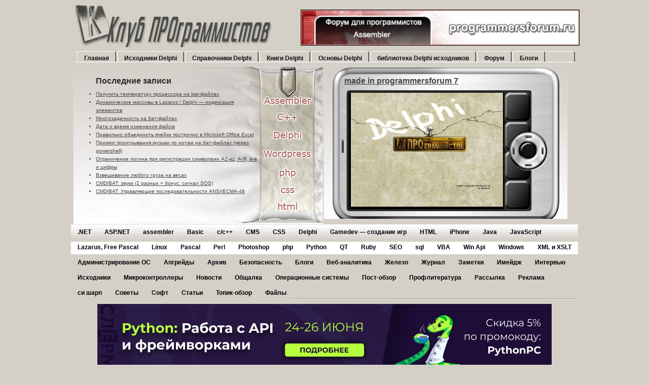

--- FILE ---
content_type: text/html; charset=UTF-8
request_url: http://www.programmersclub.ru/%D0%BE%D0%B1%D1%8F%D0%B7%D0%B0%D1%82%D0%B5%D0%BB%D1%8C%D0%BD%D0%BE%D0%B5-%D0%BF%D1%80%D0%B8%D0%BA%D1%80%D0%B5%D0%BF%D0%BB%D0%B5%D0%BD%D0%B8%D0%B5-%D0%B8%D0%B7%D0%BE%D0%B1%D1%80%D0%B0%D0%B6%D0%B5%D0%BD/
body_size: 37832
content:
<!DOCTYPE html PUBLIC "-//W3C//DTD XHTML 1.0 Transitional//EN" "http://www.w3.org/TR/xhtml1/DTD/xhtml1-transitional.dtd">
<html xmlns="http://www.w3.org/1999/xhtml" lang="ru-RU">

<head profile="http://gmpg.org/xfn/11">
 
<title> &raquo; Обязательное прикрепление изображений - HTML, php. Обзор решений форума программистов - programmersforum.ru</title>

<meta name="generator" content="WordPress 4.7.29" /> <!-- leave this for stats -->
<meta http-equiv="X-UA-Compatible" content="IE=EmulateIE7" />

<link rel="stylesheet" href="http://programmersclub.ru/wp-content/themes/xtreme/style.css" type="text/css" media="screen" />
<link rel="alternate" type="application/rss+xml" title="Подписаться° RSS Feed" href="http://programmersclub.ru/feed/" />
<link rel="pingback" href="http://programmersclub.ru/xmlrpc.php" />


<script type="text/javascript" src="http://www.programmersclub.ru/wp-content/themes/xtreme/scripts/contentslider.js"></script>
<script src="http://www.programmersclub.ru/wp-content/themes/xtreme/scripts/styleswitch.js" type="text/javascript"></script>
<link rel='dns-prefetch' href='//s.w.org' />
<link rel="alternate" type="application/rss+xml" title="&quot;Клуб программистов&quot; – материалы по Delphi и С++ &raquo; Лента комментариев к &laquo;Обязательное прикрепление изображений&raquo;" href="http://www.programmersclub.ru/%d0%be%d0%b1%d1%8f%d0%b7%d0%b0%d1%82%d0%b5%d0%bb%d1%8c%d0%bd%d0%be%d0%b5-%d0%bf%d1%80%d0%b8%d0%ba%d1%80%d0%b5%d0%bf%d0%bb%d0%b5%d0%bd%d0%b8%d0%b5-%d0%b8%d0%b7%d0%be%d0%b1%d1%80%d0%b0%d0%b6%d0%b5%d0%bd/feed/" />
		<script type="text/javascript">
			window._wpemojiSettings = {"baseUrl":"https:\/\/s.w.org\/images\/core\/emoji\/2.2.1\/72x72\/","ext":".png","svgUrl":"https:\/\/s.w.org\/images\/core\/emoji\/2.2.1\/svg\/","svgExt":".svg","source":{"concatemoji":"http:\/\/www.programmersclub.ru\/wp-includes\/js\/wp-emoji-release.min.js?ver=4.7.29"}};
			!function(t,a,e){var r,n,i,o=a.createElement("canvas"),l=o.getContext&&o.getContext("2d");function c(t){var e=a.createElement("script");e.src=t,e.defer=e.type="text/javascript",a.getElementsByTagName("head")[0].appendChild(e)}for(i=Array("flag","emoji4"),e.supports={everything:!0,everythingExceptFlag:!0},n=0;n<i.length;n++)e.supports[i[n]]=function(t){var e,a=String.fromCharCode;if(!l||!l.fillText)return!1;switch(l.clearRect(0,0,o.width,o.height),l.textBaseline="top",l.font="600 32px Arial",t){case"flag":return(l.fillText(a(55356,56826,55356,56819),0,0),o.toDataURL().length<3e3)?!1:(l.clearRect(0,0,o.width,o.height),l.fillText(a(55356,57331,65039,8205,55356,57096),0,0),e=o.toDataURL(),l.clearRect(0,0,o.width,o.height),l.fillText(a(55356,57331,55356,57096),0,0),e!==o.toDataURL());case"emoji4":return l.fillText(a(55357,56425,55356,57341,8205,55357,56507),0,0),e=o.toDataURL(),l.clearRect(0,0,o.width,o.height),l.fillText(a(55357,56425,55356,57341,55357,56507),0,0),e!==o.toDataURL()}return!1}(i[n]),e.supports.everything=e.supports.everything&&e.supports[i[n]],"flag"!==i[n]&&(e.supports.everythingExceptFlag=e.supports.everythingExceptFlag&&e.supports[i[n]]);e.supports.everythingExceptFlag=e.supports.everythingExceptFlag&&!e.supports.flag,e.DOMReady=!1,e.readyCallback=function(){e.DOMReady=!0},e.supports.everything||(r=function(){e.readyCallback()},a.addEventListener?(a.addEventListener("DOMContentLoaded",r,!1),t.addEventListener("load",r,!1)):(t.attachEvent("onload",r),a.attachEvent("onreadystatechange",function(){"complete"===a.readyState&&e.readyCallback()})),(r=e.source||{}).concatemoji?c(r.concatemoji):r.wpemoji&&r.twemoji&&(c(r.twemoji),c(r.wpemoji)))}(window,document,window._wpemojiSettings);
		</script>
		<style type="text/css">
img.wp-smiley,
img.emoji {
	display: inline !important;
	border: none !important;
	box-shadow: none !important;
	height: 1em !important;
	width: 1em !important;
	margin: 0 .07em !important;
	vertical-align: -0.1em !important;
	background: none !important;
	padding: 0 !important;
}
</style>
<link rel='https://api.w.org/' href='http://www.programmersclub.ru/wp-json/' />
<link rel="EditURI" type="application/rsd+xml" title="RSD" href="http://www.programmersclub.ru/xmlrpc.php?rsd" />
<link rel="wlwmanifest" type="application/wlwmanifest+xml" href="http://www.programmersclub.ru/wp-includes/wlwmanifest.xml" /> 
<link rel='prev' title='Игра &#171;Крестики-Нолики&#187; на чистом HTML (без скриптов)' href='http://www.programmersclub.ru/%d0%b8%d0%b3%d1%80%d0%b0-%d0%ba%d1%80%d0%b5%d1%81%d1%82%d0%b8%d0%ba%d0%b8-%d0%bd%d0%be%d0%bb%d0%b8%d0%ba%d0%b8-%d0%bd%d0%b0-%d1%87%d0%b8%d1%81%d1%82%d0%be%d0%bc-html-%d0%b1%d0%b5%d0%b7-%d1%81/' />
<link rel='next' title='PostgreSQL &#8212; чтение файла' href='http://www.programmersclub.ru/postgresql-%d1%87%d1%82%d0%b5%d0%bd%d0%b8%d0%b5-%d1%84%d0%b0%d0%b9%d0%bb%d0%b0/' />
<meta name="generator" content="WordPress 4.7.29" />
<link rel="canonical" href="http://www.programmersclub.ru/%d0%be%d0%b1%d1%8f%d0%b7%d0%b0%d1%82%d0%b5%d0%bb%d1%8c%d0%bd%d0%be%d0%b5-%d0%bf%d1%80%d0%b8%d0%ba%d1%80%d0%b5%d0%bf%d0%bb%d0%b5%d0%bd%d0%b8%d0%b5-%d0%b8%d0%b7%d0%be%d0%b1%d1%80%d0%b0%d0%b6%d0%b5%d0%bd/" />
<link rel='shortlink' href='http://www.programmersclub.ru/?p=13683' />
<link rel="alternate" type="application/json+oembed" href="http://www.programmersclub.ru/wp-json/oembed/1.0/embed?url=http%3A%2F%2Fwww.programmersclub.ru%2F%25d0%25be%25d0%25b1%25d1%258f%25d0%25b7%25d0%25b0%25d1%2582%25d0%25b5%25d0%25bb%25d1%258c%25d0%25bd%25d0%25be%25d0%25b5-%25d0%25bf%25d1%2580%25d0%25b8%25d0%25ba%25d1%2580%25d0%25b5%25d0%25bf%25d0%25bb%25d0%25b5%25d0%25bd%25d0%25b8%25d0%25b5-%25d0%25b8%25d0%25b7%25d0%25be%25d0%25b1%25d1%2580%25d0%25b0%25d0%25b6%25d0%25b5%25d0%25bd%2F" />
<link rel="alternate" type="text/xml+oembed" href="http://www.programmersclub.ru/wp-json/oembed/1.0/embed?url=http%3A%2F%2Fwww.programmersclub.ru%2F%25d0%25be%25d0%25b1%25d1%258f%25d0%25b7%25d0%25b0%25d1%2582%25d0%25b5%25d0%25bb%25d1%258c%25d0%25bd%25d0%25be%25d0%25b5-%25d0%25bf%25d1%2580%25d0%25b8%25d0%25ba%25d1%2580%25d0%25b5%25d0%25bf%25d0%25bb%25d0%25b5%25d0%25bd%25d0%25b8%25d0%25b5-%25d0%25b8%25d0%25b7%25d0%25be%25d0%25b1%25d1%2580%25d0%25b0%25d0%25b6%25d0%25b5%25d0%25bd%2F&#038;format=xml" />
<script type="text/javascript" src="http://www.programmersclub.ru/wp-content/plugins/highlight/highlight.js"></script>
<script type="text/javascript">hljs.initHighlightingOnLoad();</script>
<link rel="stylesheet" href="http://www.programmersclub.ru/wp-content/plugins/highlight/styles/default.css" />

<!-- Start Of Script Generated By WP-PageNavi 2.31 -->
<link rel="stylesheet" href="http://www.programmersclub.ru/wp-content/plugins/wp-pagenavi/pagenavi-css.css" type="text/css" media="screen" />
<!-- End Of Script Generated By WP-PageNavi 2.31 -->
</head>
<body>
	<div id="content">
<div class="spacer"></div>


		<div id="header">
	 	<a href="http://programmersclub.ru/"><img src="/logo_grey.gif" border="0" title=""></a>
	<div class="box3">
<br>

<center>
<style type="text/css">

.css-adaptive {
display: block;
max-width: 100%;
height: auto;
}

</style>

<a href="https://programmersforum.ru/"><img src="http://programmersclub.ru/forumkr959x123.gif" alt="форум программистов" class="css-adaptive"></a>
</center>

	
		</div>
					
<div id="menu">

		<ul id="button">
<li class="page_item"><a href="http://www.programmersclub.ru/" title="Home">Главная</a></li>
<li class="page_item page-item-10"><a href="http://www.programmersclub.ru/lab/" title="Исходники Delphi">Исходники Delphi</a></li>
<li class="page_item page-item-14"><a href="http://www.programmersclub.ru/help/" title="Справочники Delphi">Справочники Delphi</a></li>
<li class="page_item page-item-17"><a href="http://www.programmersclub.ru/book/" title="Книги Delphi">Книги Delphi</a></li>
<li class="page_item page-item-20"><a href="http://delphibasics.ru" title="Основы Delphi">Основы Delphi</a></li>
<li class="page_item page-item-10605"><a href="http://pblog.ru/lab/" title="Ссылки">библиотека Delphi исходников</a></li>
<li class="page_item"><a href="http://programmersforum.ru/" title="Home">Форум</a></li>
			   <li class="page_item"><a href="http://pblog.ru/" title="Home">Блоги</a></li>
		</ul>

</div>


<div class="spacer"></div>
		
<div id="top2">
<div class="postindex2">
    <h3>Последние записи</h3>
  		<div class="postindex22">
	<ul>
		<li>
	<a href="http://www.programmersclub.ru/%d0%bf%d0%be%d0%bb%d1%83%d1%87%d0%b8%d1%82%d1%8c-%d1%82%d0%b5%d0%bc%d0%bf%d0%b5%d1%80%d0%b0%d1%82%d1%83%d1%80%d1%83-%d0%bf%d1%80%d0%be%d1%86%d0%b5%d1%81%d1%81%d0%be%d1%80%d0%b0-%d0%bd%d0%b0-bat-%d1%84/" rel="bookmark" title="programmersclub.ru публикует статью -  Получить температуру процессора на bat-файлах">Получить температуру процессора на bat-файлах</a>
	</li>
		<li>
	<a href="http://www.programmersclub.ru/%d0%b4%d0%b8%d0%bd%d0%b0%d0%bc%d0%b8%d1%87%d0%b5%d1%81%d0%ba%d0%b8%d0%b5-%d0%bc%d0%b0%d1%81%d1%81%d0%b8%d0%b2%d1%8b-%d0%b2-lazarus-delphi-%d0%b8%d0%bd%d0%b4%d0%b5%d0%ba%d1%81%d0%b0%d1%86%d0%b8/" rel="bookmark" title="programmersclub.ru публикует статью -  Динамические массивы в Lazarus / Delphi &#8212; индексация элементов">Динамические массивы в Lazarus / Delphi &#8212; индексация элементов</a>
	</li>
		<li>
	<a href="http://www.programmersclub.ru/%d0%bc%d0%bd%d0%be%d0%b3%d0%be%d0%b7%d0%b0%d0%b4%d0%b0%d1%87%d0%bd%d0%be%d1%81%d1%82%d1%8c-%d0%bd%d0%b0-%d0%b1%d0%b0%d1%82-%d1%84%d0%b0%d0%b9%d0%bb%d0%b0%d1%85/" rel="bookmark" title="programmersclub.ru публикует статью -  Многозадачность на бат-файлах">Многозадачность на бат-файлах</a>
	</li>
		<li>
	<a href="http://www.programmersclub.ru/%d0%b4%d0%b0%d1%82%d0%b0-%d0%b8-%d0%b2%d1%80%d0%b5%d0%bc%d1%8f-%d0%b8%d0%b7%d0%bc%d0%b5%d0%bd%d0%b5%d0%bd%d0%b8%d1%8f-%d1%84%d0%b0%d0%b9%d0%bb%d0%b0/" rel="bookmark" title="programmersclub.ru публикует статью -  Дата и время изменения файла">Дата и время изменения файла</a>
	</li>
		<li>
	<a href="http://www.programmersclub.ru/%d0%bf%d1%80%d0%b0%d0%b2%d0%b8%d0%bb%d1%8c%d0%bd%d0%be-%d0%be%d0%b1%d1%8a%d0%b5%d0%b4%d0%b8%d0%bd%d0%b8%d1%82%d1%8c-%d1%8f%d1%87%d0%b5%d0%b9%d0%ba%d0%b8-%d0%bf%d0%be%d1%81%d1%82%d1%80%d0%be%d1%87/" rel="bookmark" title="programmersclub.ru публикует статью -  Правильно объединить ячейки построчно в Microsoft Office Excel">Правильно объединить ячейки построчно в Microsoft Office Excel</a>
	</li>
		<li>
	<a href="http://www.programmersclub.ru/%d0%bf%d1%80%d0%b8%d0%bc%d0%b5%d1%80-%d0%bf%d1%80%d0%be%d0%b8%d0%b3%d1%80%d1%8b%d0%b2%d0%b0%d0%bd%d0%b8%d1%8f-%d0%bc%d1%83%d0%b7%d1%8b%d0%ba%d0%b8-%d0%bf%d0%be-%d0%bd%d0%be%d1%82%d0%b0%d0%bc-%d0%bd/" rel="bookmark" title="programmersclub.ru публикует статью -  Пример проигрывания музыки по нотам на бат-файлах (через powershell)">Пример проигрывания музыки по нотам на бат-файлах (через powershell)</a>
	</li>
		<li>
	<a href="http://www.programmersclub.ru/%d0%be%d0%b3%d1%80%d0%b0%d0%bd%d0%b8%d1%87%d0%b5%d0%bd%d0%b8%d0%b5-%d0%bb%d0%be%d0%b3%d0%b8%d0%bd%d0%b0-%d0%bf%d1%80%d0%b8-%d1%80%d0%b5%d0%b3%d0%b8%d1%81%d1%82%d1%80%d0%b0%d1%86%d0%b8%d0%b8-%d1%81/" rel="bookmark" title="programmersclub.ru публикует статью -  Ограничение логина при регистрации символами AZ-az, А-Я, а-я и цифры">Ограничение логина при регистрации символами AZ-az, А-Я, а-я и цифры</a>
	</li>
		<li>
	<a href="http://www.programmersclub.ru/%d0%b2%d0%b7%d0%b2%d0%b5%d1%88%d0%b8%d0%b2%d0%b0%d0%bd%d0%b8%d0%b5-%d0%bb%d1%8e%d0%b1%d0%be%d0%b3%d0%be-%d0%b3%d1%80%d1%83%d0%b7%d0%b0-%d0%bd%d0%b0-%d0%b2%d0%b5%d1%81%d0%b0%d1%85/" rel="bookmark" title="programmersclub.ru публикует статью -  Взвешивание любого груза на весах">Взвешивание любого груза на весах</a>
	</li>
		<li>
	<a href="http://www.programmersclub.ru/cmdbat-%d0%b7%d0%b2%d1%83%d0%ba%d0%b8-2-%d1%80%d0%b0%d0%b7%d0%bd%d1%8b%d1%85-%d0%b1%d0%be%d0%bd%d1%83%d1%81-%d1%81%d0%b8%d0%b3%d0%bd%d0%b0%d0%bb-sos/" rel="bookmark" title="programmersclub.ru публикует статью -  CMD/BAT: звуки (2 разных + бонус: сигнал SOS)">CMD/BAT: звуки (2 разных + бонус: сигнал SOS)</a>
	</li>
		<li>
	<a href="http://www.programmersclub.ru/cmdbat-%d1%83%d0%bf%d1%80%d0%b0%d0%b2%d0%bb%d1%8f%d1%8e%d1%89%d0%b8%d0%b5-%d0%bf%d0%be%d1%81%d0%bb%d0%b5%d0%b4%d0%be%d0%b2%d0%b0%d1%82%d0%b5%d0%bb%d1%8c%d0%bd%d0%be%d1%81%d1%82%d0%b8-ansiecma-48/" rel="bookmark" title="programmersclub.ru публикует статью -  CMD/BAT: Управляющие последовательности ANSI/ECMA-48">CMD/BAT: Управляющие последовательности ANSI/ECMA-48</a>
	</li>
		</ul>
	</div>
</div>

 <div class="postindex3">
   
<div id="post-381">
<h3><a href="http://www.programmersclub.ru/made-in-programmersforum-7/" rel="bookmark" title="Permanent Link to made in programmersforum 7">made in programmersforum 7</a></h3>
<div class="entry">


<p><a href="http://programmersclub.ru/wp-content/uploads/2009/11/programmersforum7.jpg"><img src="http://programmersclub.ru/wp-content/uploads/2009/11/programmersforum7-300x225.jpg" alt="programmersforum7" title="programmersforum7" width="300" height="225" class="alignnone size-medium wp-image-391" /></a></p>
</div>
</div>
					</div>
</div>


<div class="spacer"></div>

					
	<div id="catnav">
		<ul class="nav2">

				<li class="cat-item cat-item-3638"><a href="http://www.programmersclub.ru/category/net/" >.NET</a>
</li>
	<li class="cat-item cat-item-1491"><a href="http://www.programmersclub.ru/category/asp-net/" >ASP.NET</a>
</li>
	<li class="cat-item cat-item-255"><a href="http://www.programmersclub.ru/category/assembler/" >assembler</a>
</li>
	<li class="cat-item cat-item-145"><a href="http://www.programmersclub.ru/category/basic/" >Basic</a>
</li>
	<li class="cat-item cat-item-528"><a href="http://www.programmersclub.ru/category/cc-2/" >c/c++</a>
</li>
	<li class="cat-item cat-item-805"><a href="http://www.programmersclub.ru/category/cms-2/" >CMS</a>
</li>
	<li class="cat-item cat-item-5593"><a href="http://www.programmersclub.ru/category/css/" >CSS</a>
</li>
	<li class="cat-item cat-item-3"><a href="http://www.programmersclub.ru/category/delphi/" >Delphi</a>
</li>
	<li class="cat-item cat-item-5432"><a href="http://www.programmersclub.ru/category/gamedev-c%d0%be%d0%b7%d0%b4%d0%b0%d0%bd%d0%b8%d0%b5-%d0%b8%d0%b3%d1%80/" >Gamedev &#8212; cоздание игр</a>
</li>
	<li class="cat-item cat-item-483"><a href="http://www.programmersclub.ru/category/html-2/" >HTML</a>
</li>
	<li class="cat-item cat-item-937"><a href="http://www.programmersclub.ru/category/iphone/" >iPhone</a>
</li>
	<li class="cat-item cat-item-110"><a href="http://www.programmersclub.ru/category/java/" >Java</a>
</li>
	<li class="cat-item cat-item-127"><a href="http://www.programmersclub.ru/category/javascript/" >JavaScript</a>
</li>
	<li class="cat-item cat-item-5431"><a href="http://www.programmersclub.ru/category/lazarus-free-pascal/" >Lazarus, Free Pascal</a>
</li>
	<li class="cat-item cat-item-149"><a href="http://www.programmersclub.ru/category/linux/" >Linux</a>
</li>
	<li class="cat-item cat-item-3775"><a href="http://www.programmersclub.ru/category/pascal/" >Pascal</a>
</li>
	<li class="cat-item cat-item-5295"><a href="http://www.programmersclub.ru/category/perl/" >Perl</a>
</li>
	<li class="cat-item cat-item-5282"><a href="http://www.programmersclub.ru/category/photoshop/" >Photoshop</a>
</li>
	<li class="cat-item cat-item-151"><a href="http://www.programmersclub.ru/category/php/" >php</a>
</li>
	<li class="cat-item cat-item-5309"><a href="http://www.programmersclub.ru/category/python/" >Python</a>
</li>
	<li class="cat-item cat-item-5440"><a href="http://www.programmersclub.ru/category/qt/" >QT</a>
</li>
	<li class="cat-item cat-item-1281"><a href="http://www.programmersclub.ru/category/ruby/" >Ruby</a>
</li>
	<li class="cat-item cat-item-5283"><a href="http://www.programmersclub.ru/category/seo/" >SEO</a>
</li>
	<li class="cat-item cat-item-619"><a href="http://www.programmersclub.ru/category/sql-2/" >sql</a>
</li>
	<li class="cat-item cat-item-5286"><a href="http://www.programmersclub.ru/category/vba-2/" title="Microsoft Office, Excel, Access, Word">VBA</a>
</li>
	<li class="cat-item cat-item-4"><a href="http://www.programmersclub.ru/category/win-api/" >Win Api</a>
</li>
	<li class="cat-item cat-item-536"><a href="http://www.programmersclub.ru/category/windows-2/" >Windows</a>
</li>
	<li class="cat-item cat-item-5307"><a href="http://www.programmersclub.ru/category/xml-%d0%b8-xslt/" >XML и XSLT</a>
</li>
	<li class="cat-item cat-item-2392"><a href="http://www.programmersclub.ru/category/%d0%b0%d0%b4%d0%bc%d0%b8%d0%bd%d0%b8%d1%81%d1%82%d1%80%d0%b8%d1%80%d0%be%d0%b2%d0%b0%d0%bd%d0%b8%d0%b5-%d0%be%d1%81/" >Администрирование ОС</a>
</li>
	<li class="cat-item cat-item-5"><a href="http://www.programmersclub.ru/category/%d0%90%d0%bf%d0%b3%d1%80%d0%b5%d0%b9%d0%b4%d1%8b/" >Апгрейды</a>
</li>
	<li class="cat-item cat-item-6"><a href="http://www.programmersclub.ru/category/%d0%90%d1%80%d1%85%d0%b8%d0%b2/" >Архив</a>
</li>
	<li class="cat-item cat-item-5265"><a href="http://www.programmersclub.ru/category/%d0%b1%d0%b5%d0%b7%d0%be%d0%bf%d0%b0%d1%81%d0%bd%d0%be%d1%81%d1%82%d1%8c-2/" >Безопасность</a>
</li>
	<li class="cat-item cat-item-7"><a href="http://www.programmersclub.ru/category/%d0%91%d0%bb%d0%be%d0%b3%d0%b8/" >Блоги</a>
</li>
	<li class="cat-item cat-item-8"><a href="http://www.programmersclub.ru/category/%d0%92%d0%b5%d0%b1-%d0%b0%d0%bd%d0%b0%d0%bb%d0%b8%d1%82%d0%b8%d0%ba%d0%b0/" >Веб-аналитика</a>
</li>
	<li class="cat-item cat-item-387"><a href="http://www.programmersclub.ru/category/%d0%96%d0%b5%d0%bb%d0%b5%d0%b7%d0%be/" >Железо</a>
</li>
	<li class="cat-item cat-item-9"><a href="http://www.programmersclub.ru/category/%d0%96%d1%83%d1%80%d0%bd%d0%b0%d0%bb/" >Журнал</a>
</li>
	<li class="cat-item cat-item-1"><a href="http://www.programmersclub.ru/category/%d0%b7%d0%b0%d0%bc%d0%b5%d1%82%d0%ba%d0%b8/" >Заметки</a>
</li>
	<li class="cat-item cat-item-10"><a href="http://www.programmersclub.ru/category/%d0%98%d0%bc%d0%b5%d0%b9%d0%b4%d0%b6/" >Имейдж</a>
</li>
	<li class="cat-item cat-item-11"><a href="http://www.programmersclub.ru/category/%d0%98%d0%bd%d1%82%d0%b5%d1%80%d0%b2%d1%8c%d1%8e/" >Интервью</a>
</li>
	<li class="cat-item cat-item-12"><a href="http://www.programmersclub.ru/category/%d0%98%d1%81%d1%85%d0%be%d0%b4%d0%bd%d0%b8%d0%ba%d0%b8/" >Исходники</a>
</li>
	<li class="cat-item cat-item-5470"><a href="http://www.programmersclub.ru/category/%d0%bc%d0%b8%d0%ba%d1%80%d0%be%d0%ba%d0%be%d0%bd%d1%82%d1%80%d0%be%d0%bb%d0%bb%d0%b5%d1%80%d1%8b/" >Микроконтроллеры</a>
</li>
	<li class="cat-item cat-item-13"><a href="http://www.programmersclub.ru/category/%d0%9d%d0%be%d0%b2%d0%be%d1%81%d1%82%d0%b8/" >Новости</a>
</li>
	<li class="cat-item cat-item-555"><a href="http://www.programmersclub.ru/category/%d0%9e%d0%b1%d1%89%d0%b0%d0%bb%d0%ba%d0%b0/" >Общалка</a>
</li>
	<li class="cat-item cat-item-768"><a href="http://www.programmersclub.ru/category/%d0%9e%d0%bf%d0%b5%d1%80%d0%b0%d1%86%d0%b8%d0%be%d0%bd%d0%bd%d1%8b%d0%b5-%d1%81%d0%b8%d1%81%d1%82%d0%b5%d0%bc%d1%8b/" >Операционные системы</a>
</li>
	<li class="cat-item cat-item-14"><a href="http://www.programmersclub.ru/category/%d0%9f%d0%be%d1%81%d1%82-%d0%be%d0%b1%d0%b7%d0%be%d1%80/" >Пост-обзор</a>
</li>
	<li class="cat-item cat-item-15"><a href="http://www.programmersclub.ru/category/%d0%9f%d1%80%d0%be%d1%84%d0%bb%d0%b8%d1%82%d0%b5%d1%80%d0%b0%d1%82%d1%83%d1%80%d0%b0/" >Профлитература</a>
</li>
	<li class="cat-item cat-item-16"><a href="http://www.programmersclub.ru/category/%d0%a0%d0%b0%d1%81%d1%81%d1%8b%d0%bb%d0%ba%d0%b0/" >Рассылка</a>
</li>
	<li class="cat-item cat-item-461"><a href="http://www.programmersclub.ru/category/%d0%a0%d0%b5%d0%ba%d0%bb%d0%b0%d0%bc%d0%b0/" >Реклама</a>
</li>
	<li class="cat-item cat-item-136"><a href="http://www.programmersclub.ru/category/%d1%81%d0%b8-%d1%88%d0%b0%d1%80%d0%bf/" >си шарп</a>
</li>
	<li class="cat-item cat-item-4788"><a href="http://www.programmersclub.ru/category/%d1%81%d0%be%d0%b2%d0%b5%d1%82%d1%8b-2/" >Советы</a>
</li>
	<li class="cat-item cat-item-407"><a href="http://www.programmersclub.ru/category/%d0%a1%d0%be%d1%84%d1%82/" >Софт</a>
</li>
	<li class="cat-item cat-item-17"><a href="http://www.programmersclub.ru/category/%d0%a1%d1%82%d0%b0%d1%82%d1%8c%d0%b8/" >Статьи</a>
</li>
	<li class="cat-item cat-item-18"><a href="http://www.programmersclub.ru/category/%d0%a2%d0%be%d0%bf%d0%b8%d0%ba-%d0%be%d0%b1%d0%b7%d0%be%d1%80/" >Топик-обзор</a>
</li>
	<li class="cat-item cat-item-19"><a href="http://www.programmersclub.ru/category/%d0%a4%d0%b0%d0%b9%d0%bb%d1%8b/" >Файлы</a>
</li>
		
					
		</ul>

	</div>
<br>
<br>
<br>
<br>
<br>


<style type="text/css">

.css-adaptive {
display: block;
max-width: 100%;
height: auto;
margin-left: auto;
margin-right: auto;
}

.css-adapt {
text-align: center;
}
</style>

<hr>


<a href="https://slurm.club/3MeqNEk"><img src="//programmersclub.ru/slurm3.jpg" class="css-adaptive"></a>
<p class="css-adapt">
<big><Strong>Интенсив по Python: Работа с API и фреймворками 24-26 ИЮНЯ 2022. Знаете Python, но хотите расширить свои навыки?</Strong></big><br>
 Slurm подготовили для вас особенный продукт! Оставить заявку по ссылке - https://slurm.club/3MeqNEk 
</p>
<br>
<hr>
<a href="https://kata.academy/java/postpayment?utm_source=web_banner_java&utm_medium=programmersclub_19_04_22&utm_campaign=programmersclub&utm_content=May_22"><img src="http://programmersclub.ru/katajpg.jpg" class="css-adaptive"></a>
<p class="css-adapt">
<big><Strong>Online-курс Java с оплатой после трудоустройства. Каждый выпускник получает предложение о работе</Strong></big>
<br>
И зарплату на 30% выше ожидаемой, подробнее на сайте академии, ссылка - ttps://clck.ru/fCrQw  </a>
</p>
<br>
<hr>





		<div class="left">
        			<div class="left_articles">

				<div class="calendar"><p><strong>20th<br />Май</strong></p></div>
				<h1 class="title"><img src="http://programmersclub.ru/radiogroup.gif"><a id="post-13683" href="http://www.programmersclub.ru/%d0%be%d0%b1%d1%8f%d0%b7%d0%b0%d1%82%d0%b5%d0%bb%d1%8c%d0%bd%d0%be%d0%b5-%d0%bf%d1%80%d0%b8%d0%ba%d1%80%d0%b5%d0%bf%d0%bb%d0%b5%d0%bd%d0%b8%d0%b5-%d0%b8%d0%b7%d0%be%d0%b1%d1%80%d0%b0%d0%b6%d0%b5%d0%bd/" rel="bookmark" title="Permanent Link to Обязательное прикрепление изображений"">Обязательное прикрепление изображений</a></h1>
				<p class="description">Posted by obzor under <a href="http://www.programmersclub.ru/category/html-2/" rel="category tag">HTML</a>, <a href="http://www.programmersclub.ru/category/php/" rel="category tag">php</a></p>
				<p>Как лучше сделать, чтобы при отправке формы требовалось загрузить фото?</p>
<p><span id="more-13683"></span></p>
<p><a class="bigusername" href="http://programmersforum.ru/member.php?u=19542">Arigato</a></p>
<p>Форма отправки:</p>
<div>
<div class="smallfont">Код:</div>
<pre><code class="hljs xml"><span class="hljs-meta">&lt;!DOCTYPE html&gt;</span>
<span class="hljs-tag">&lt;<span class="hljs-name">html</span>&gt;</span>
	<span class="hljs-tag">&lt;<span class="hljs-name">head</span>&gt;</span>
		<span class="hljs-tag">&lt;<span class="hljs-name">meta</span> <span class="hljs-attr">charset</span>=<span class="hljs-string">"utf-8"</span>&gt;</span>
		<span class="hljs-tag">&lt;<span class="hljs-name">title</span>&gt;</span>Отправка формы<span class="hljs-tag">&lt;/<span class="hljs-name">title</span>&gt;</span>
	<span class="hljs-tag">&lt;/<span class="hljs-name">head</span>&gt;</span>
	<span class="hljs-tag">&lt;<span class="hljs-name">body</span>&gt;</span>
		<span class="hljs-tag">&lt;<span class="hljs-name">form</span> <span class="hljs-attr">action</span>=<span class="hljs-string">"..."</span> <span class="hljs-attr">enctype</span>=<span class="hljs-string">"multipart/form-data"</span> <span class="hljs-attr">method</span>=<span class="hljs-string">"post"</span>&gt;</span>
			...
			Фото: <span class="hljs-tag">&lt;<span class="hljs-name">input</span> <span class="hljs-attr">type</span>=<span class="hljs-string">"file"</span> <span class="hljs-attr">name</span>=<span class="hljs-string">"photo"</span> <span class="hljs-attr">accept</span>=<span class="hljs-string">"image/*"</span> <span class="hljs-attr">required</span>&gt;</span>
			...
			<span class="hljs-tag">&lt;<span class="hljs-name">input</span> <span class="hljs-attr">type</span>=<span class="hljs-string">"submit"</span> <span class="hljs-attr">value</span>=<span class="hljs-string">"Отправить"</span>&gt;</span>
		<span class="hljs-tag">&lt;/<span class="hljs-name">form</span>&gt;</span>
	<span class="hljs-tag">&lt;/<span class="hljs-name">body</span>&gt;</span>
<span class="hljs-tag">&lt;/<span class="hljs-name">html</span>&gt;</span></code></pre>
</div>
<p>За обязательность заполнения поля формы отвечает атрибут required.</p>
<p>На PHP обязательно продублировать проверку:</p>
<div>
<div class="smallfont">Код:</div>
<pre><code class="hljs php"><span class="hljs-meta">&lt;?php</span>

<span class="hljs-comment">// ...</span>

<span class="hljs-keyword">if</span> ( <span class="hljs-keyword">isset</span>($_FILES[<span class="hljs-string">'photo'</span>]) &amp;&amp; $_FILES[<span class="hljs-string">'photo'</span>][<span class="hljs-string">'error'</span>] == UPLOAD_ERR_OK ){
	<span class="hljs-comment">// Обязательно проверить тип файла, что это действительно картинка!</span>
	<span class="hljs-comment">// Перемещение файла с помощью move_uploaded_file...</span>
} <span class="hljs-keyword">else</span> {
	<span class="hljs-keyword">die</span>(<span class="hljs-string">'ОШИБКА: фото не загружено!'</span>);
}</code></pre>
</div>
<p><a href="http://programmersforum.ru/showthread.php?t=345784">тема на форуме</a></p>
                        <div class="spacer"></div>
<h2  class="related_post_title">Похожие статьи</h2><ul class="related_post"><li><a href="http://www.programmersclub.ru/%d0%be%d0%b3%d1%80%d0%b0%d0%bd%d0%b8%d1%87%d0%b5%d0%bd%d0%b8%d0%b5-%d0%bb%d0%be%d0%b3%d0%b8%d0%bd%d0%b0-%d0%bf%d1%80%d0%b8-%d1%80%d0%b5%d0%b3%d0%b8%d1%81%d1%82%d1%80%d0%b0%d1%86%d0%b8%d0%b8-%d1%81/" title="Ограничение логина при регистрации символами AZ-az, А-Я, а-я и цифры">Ограничение логина при регистрации символами AZ-az, А-Я, а-я и цифры</a></li><li><a href="http://www.programmersclub.ru/%d0%ba%d0%b0%d0%ba-%d1%81%d0%b4%d0%b5%d0%bb%d0%b0%d1%82%d1%8c-%d0%bf%d1%80%d0%be%d0%b2%d0%b5%d1%80%d0%ba%d1%83-%d0%bf%d0%be%d0%bb%d0%b5%d0%b9-%d0%bd%d0%b0-js/" title="Как сделать проверку полей на js">Как сделать проверку полей на js</a></li><li><a href="http://www.programmersclub.ru/%d0%bf%d0%be%d0%b4%d1%81%d0%b2%d0%b5%d1%82%d0%ba%d0%b0-%d0%bf%d0%be%d0%bb%d1%8f-%d0%bf%d0%be-%d1%83%d1%81%d0%bb%d0%be%d0%b2%d0%b8%d1%8e/" title="Подсветка поля по условию">Подсветка поля по условию</a></li><li><a href="http://www.programmersclub.ru/%d0%9f%d1%80%d0%be%d0%b2%d0%b5%d1%80%d0%ba%d0%b0-%d0%b8%d0%b7%d0%be%d0%b1%d1%80%d0%b0%d0%b6%d0%b5%d0%bd%d0%b8%d1%8f/" title="Проверка изображения перед загрузкой">Проверка изображения перед загрузкой</a></li></ul>			<div class="tags">Теги: <a href="http://www.programmersclub.ru/tag/move_uploaded_file/" rel="tag">move_uploaded_file</a> | <a href="http://www.programmersclub.ru/tag/required/" rel="tag">required</a></div>
			</div>
		<br>
<center>
<iframe width="444" height="333" src="https://www.youtube.com/embed/7DkD82Y5YMU" title="YouTube video player" frameborder="0" allow="accelerometer; autoplay; clipboard-write; encrypted-media; gyroscope; picture-in-picture" allowfullscreen></iframe>
<br><br>
<iframe width="444" height="333" src="https://www.youtube.com/embed/SMHfD6EcBqc" title="YouTube video player" frameborder="0" allow="accelerometer; autoplay; clipboard-write; encrypted-media; gyroscope; picture-in-picture" allowfullscreen></iframe>
</center>
<br>
		
		
				</div>	
		

<div id="right">
<br><br>
<strong><h3>Купить рекламу на сайте за 1000 руб</h3><h4>пишите сюда - alarforum@yandex.ru</h4></strong>
<br>
Да и по любым другим вопросам пишите на почту
<center>
<br><br>
<a href="http://respective.ru/"><img src="http://programmersclub.ru/respective.jpg" alt="пеллетные котлы"></a><br><a href="http://respective.ru/"><strong>пеллетные котлы</strong></a>
<br><br>
<a href="http://emtas.net/"><img src="http://programmersclub.ru/emtas.jpg" alt="пеллетный котел"></a><br><a href="http://emtas.net/"><strong>Пеллетный котел Emtas</strong></a>
</center>
<br><br>
<a href="http://programmersforum.ru">
<img src="http://programmersclub.ru/banf336х280.gif" alt="форум программистов"></a>
<br><br>
Наши <a href="https://programmersforum.ru">форумы по программированию</a>:



<ul>
<li><a href="https://programmersforum.ru/forumdisplay.php?f=110">Форум Web программирование (веб)</a></li>
<li><ul>
<li><a href="https://programmersforum.ru/forumdisplay.php?f=110">Форум Python (питон)</a></li>
<li><a href="https://programmersforum.ru/forumdisplay.php?f=17">Форум PHP (пхп)</a></li>
<li><a href="https://programmersforum.ru/forumdisplay.php?f=112">Форум Perl (перл)</a></li>
<li><a href="https://programmersforum.ru/forumdisplay.php?f=111">Форум Ruby (руби)</a></li>
<li><a href="https://programmersforum.ru/forumdisplay.php?f=12">Форум JavaScript (яваскрипт)</a></li>
<li><a href="https://programmersforum.ru/forumdisplay.php?f=12">Форум Ajax (аякс)</a></li>
<li><a href="https://programmersforum.ru/forumdisplay.php?f=44">Форум SQL (эскюэл)</a></li>
<li><a href="https://programmersforum.ru/forumdisplay.php?f=16">Форум HTML (хтмл)</a></li>
<li><a href="https://programmersforum.ru/forumdisplay.php?f=16">Форум CSS (сиэсэс)</a></li>
<li><a href="https://programmersforum.ru/forumdisplay.php?f=80">Форум XML (иксмл)</a></li>
<li><a href="https://programmersforum.ru/forumdisplay.php?f=80">Форум JSON (джсон)</a></li>
</ul></li>

<li><a href="https://programmersforum.ru/forumdisplay.php?f=1">Delphi форумы</a></li>
<li><ul>
<li><a href="https://programmersforum.ru/forumdisplay.php?f=7">Форум Pascal (паскаль)</a></li>
<li><a href="https://programmersforum.ru/forumdisplay.php?f=2">Форум Delphi (делфи)</a></li>
</ul></li>
<li><a href="https://programmersforum.ru/forumdisplay.php?f=13">Форумы C (Си)</a></li>
<li><ul>
<li><a href="https://programmersforum.ru/forumdisplay.php?f=14">Форум C++ (си плюс плюс)</a></li>
<li><ul>
<li><a href="https://programmersforum.ru/forumdisplay.php?f=52">Форум C++ Builder (си билдер)</a></li>
<li><a href="https://programmersforum.ru/forumdisplay.php?f=51">Форум  Visual C++ (визуал си)</a></li>
</ul></li>
<li><a href="https://programmersforum.ru/forumdisplay.php?f=40">Форум Qt (Кью Тэ)</a></li>
<li><a href="https://programmersforum.ru/forumdisplay.php?f=59">Форум C# (си шарп)</a></li>
</ul></li>


<li><a href="https://programmersforum.ru/forumdisplay.php?f=55">Форум .NET Frameworks (точка нет фреймворки)</a></li>
<li><ul>
<li><a href="https://programmersforum.ru/forumdisplay.php?f=41">Форум .NET (точка нет)</a></li>
<li><a href="https://programmersforum.ru/forumdisplay.php?f=56">Форум ASP.NET (асп нет)</a></li>
<li><a href="https://programmersforum.ru/forumdisplay.php?f=104">Форум Windows Forms (виндовс формс)</a></li>
<li><a href="https://programmersforum.ru/forumdisplay.php?f=60">Форум базы данных ADO.NET (адо нет)</a></li>
<li><a href="https://programmersforum.ru/forumdisplay.php?f=58">Форум .NET Framework WPF, UWP, WinRT, XAML ()</a></li>
</ul></li>

<li><a href="https://programmersforum.ru/forumdisplay.php?f=11">Форум Java (джава)</a></li>
<li><ul>
<li><a href="https://programmersforum.ru/forumdisplay.php?f=49">Форум Java Android (джава андроид)</a></li>
<li><a href="https://programmersforum.ru/forumdisplay.php?f=105">Форум Java web (джава веб)</a></li>
<li><a href="https://programmersforum.ru/forumdisplay.php?f=11">Форум Kotlin (котлин)</a></li>
</ul></li>

<li><a href="https://programmersforum.ru/forumdisplay.php?f=8">Форум низкоуровневое программирование</a></li>
<li><ul>
<li><a href="https://programmersforum.ru/forumdisplay.php?f=9">Форум Assembler (ассемблер)</a></li>
<li><a href="https://programmersforum.ru/forumdisplay.php?f=4">Форум WinApi (вин апи)</a></li>
</ul></li>


<li><a href="https://programmersforum.ru/forumdisplay.php?f=18">Форум VBA (вба)</a></li>
<li><ul>
<li><a href="https://programmersforum.ru/forumdisplay.php?f=20">Форум Excel (эксель)</a></li>
<li><a href="https://programmersforum.ru/forumdisplay.php?f=19">Форум Word (ворд)</a></li>
<li><a href="https://programmersforum.ru/forumdisplay.php?f=21">Форум Access (аксесс)</a></li>
</ul></li>


<li><a href="https://programmersforum.ru/forumdisplay.php?f=33">Форум OpenGL</a></li>
<li><a href="https://programmersforum.ru/forumdisplay.php?f=33">Форум DirectX</a></li>
<li><a href="https://programmersforum.ru/forumdisplay.php?f=71">Форум CAD проектирование</a></li>



<li><a href="https://programmersforum.ru/forumdisplay.php?f=83">Форум по операционным системам</a></li>
<li><ul>
<li><a href="https://programmersforum.ru/forumdisplay.php?f=34">Форум по администрированию ОС</a></li>
<li><a href="https://programmersforum.ru/forumdisplay.php?f=84">Форум по администрированию серверов и VDS</a></li>
<li><a href="https://programmersforum.ru/forumdisplay.php?f=61">Форум Windows</a></li>
<li><a href="https://programmersforum.ru/forumdisplay.php?f=62">Форум Ubuntu</a></li>
<li><a href="https://programmersforum.ru/forumdisplay.php?f=63">Форум Android</a></li>
</ul></li>
<li><a href="https://programmersforum.ru/forumdisplay.php?f=23">Форум Software (Софт)</a></li>
<li><a href="https://programmersforum.ru/forumdisplay.php?f=48">Форум Hardware (Компьютерное железо)</a></li>




</ul>


<br><br>

	
		
		</div>
		
		</div>
		
		
		</div>	
		</div>



<div class="footer">


	<p>

&copy;  Copyright
<a href="http://www.programmersclub.ru/">&quot;Клуб программистов&quot; – материалы по Delphi и С++</a>. 



<a href="http://web-satellite.ru/" target="_blank">Создание и продвижние сайта - Веб-сателлит</a>.
<br><br>
</p>
</div>


<center>
<p>
<a href="https://kata.academy/java/postpayment?utm_source=web_banner_java&utm_medium=programmersclub_19_04_22&utm_campaign=programmersclub&utm_content=May_22"><img src="http://programmersclub.ru/k32.gif" class="css-adaptive"></a>
</p>
<br>
<p class="css-adapt">
<big><Strong>Оплата за обучение в Kata Academy только после твоего трудоустройства в IT</Strong></big>
<br>
Начни карьеру Middle Java-разработчика, подробнее на сайте академии, ссылка - https://clck.ru/fCrQw</a>
<br>
</p>




<br><br><br>
<a href="https://programmersforum.ru/"><img src="http://programmersclub.ru/forumkr959x123.gif" alt="форум программистов" class="css-adaptive"></a>
</center>

</div>

</body>
</html>


--- FILE ---
content_type: text/css
request_url: http://programmersclub.ru/wp-content/themes/xtreme/style.css
body_size: 19614
content:

  
body { 
	padding: 0; 
	margin: 0; 
	font: 12px Verdana, Arial, Helvetica, sans-serif;
	line-height: 1.4em; 
	background: #D4D0C8; 
	color: #444; }

blockquote {
	margin: 10px 0 0 15px;
	padding: 0 15px;
	border-left: 5px solid #444444;
	color: #2b2b2b;
}

entrybody {
 text-align:justify
}

/* links */
a { 
	color: #444444; 
	background: inherit; 
}

a:hover { 
	color: #444444; 
	background: inherit; 
}	

a img {
	border: none;
	}

/* headings */
h1 { 
	font: bold 18px Tahoma, Arial, Helvetica, sans-serif;
	}


h1 a, h2 a { 
	color: #2b2b2b; 
	text-decoration: none; 
}

h1 a:hover, h2 a:hover { 
	color: #2b2b2b; 
}

h2 {
    font-size: 18px;
    padding: 4px 0 10px 0;
    color: #282828;
    text-align: left;
	margin: 7px 0 7px 10px;
	background:  url(images/lini.gif) no-repeat top; 

}

h3 {
    font-size: 16px;
    color: #282828;
    text-align: left;
	margin: 20px 0 5px 40px;

}


h4 { 
	font: bold 15px Verdana, Arial, Helvetica, sans-serif;
	margin: 0; 
	padding: 0; 
	color: #2b2b2b;  
	margin: 24px 0 0 6px;
}




/* lists and form elements */
form { 
	margin: 0; 
}

input.search { 
	width: 279px; 
	border: none; 
	background: #4b4b4b; 
	padding: 6px 10px; 
	color: #c0c0c0; 
	font-weight: normal; 
	border: 1px solid #282828;
}

input.button { 
	padding: 3px 6px; 

}

/* content holder */
#content { 
	margin: 0px auto; 
	width: 1000px; 
}

#content img { 
      padding: 3px;


      }

#content img.alignleft { 
                float: left;
                margin: 3px 3px 3px 0;
                }

#content img.alignright { 
                 float: right;
                 margin: 0 3px 3px 3px;
                 }

		


.top2   {
	float: left; 
	width: 1000px;
	} 				
				 
.postindex2   {
	float: left; 
	width: 480px;
	margin: 0px 0px 0px 4px;
	padding: 0px 8px 0px 4px;
    background: #FDFEFE  url(images/postindex-bg1.jpg) repeat-x top;
	border: 1px solid #D8D8D8;
	height:310px;
	font-size:10px;
	} 	

.postindex22   {
	
	width: 360px;

	} 

.postindex2 h2 { 
	font: bold 13px Verdana, Arial, Helvetica, sans-serif;
	margin: 8px 0px 6px 0px; 
	padding: 2px 0px 2px 5px;
	color: #0B0B0B;  
	height: 23px;
    background: url(images/edit.jpg) no-repeat top;
}

.postindex2 h2 a { 
	color: #000000; 
	text-decoration: none; 
	background: url(images/pixel.jpg) no-repeat top;
}

.postindex3   {
	float: left; 
	width: 480px;

    background: #FDFEFE  url(images/postindex-bg2.jpg) no-repeat top;
	border: 1px solid #D8D8D8;
	height:300px;
	} 		

.postindex3 h2 { 
	font: bold 13px Verdana, Arial, Helvetica, sans-serif;
	margin: 18px 0px 6px 42px; 
	color: #0B0B0B;  
	height: 23px;
}

.postindex3 img { 
	margin: 0px 0px 6px 50px;
	
}

.postindex3 h2 a { 
	color: #000000; 
	text-decoration: none; 
	background: url(images/pixel.jpg) no-repeat top;
}

#content .postindex   {
	float: left; 
	width: 308px;
	margin: 0px 0px 0px 5px;
	padding: 0px 8px 0px 8px;
    background: #FDFEFE  url(images/postindex-bg.jpg) repeat-x top;
	height:190px;
	} 



#content .postindex h5 { 
	font: bold 13px Verdana, Arial, Helvetica, sans-serif;
	margin: 5px 1px 0px 1px; 
	padding: 0px 2px 0px 5px;
	height: 49px;
	color: #000000;
  
   
}

#content .postindex h2 a { 
	color: #000000;  
}

#content .postindex h2 a:hover { 
	color: #333333; 
}

#content .postindex p, #content .postindex dl,#content .postindex ul {
	color: #282828;
	font: 11px Verdana, Arial, Helvetica, sans-serif;
	margin: 0 0 0.7em 0;
	}


#content .postindex li, #content .postindex ul {
	padding: 0 0 0 0;
	color: #2b2b2b;
	font: 11px Verdana, Arial, Helvetica, sans-serif;
	}
	
#content .postindex dl dt {
	font-weight: bold;
	}
	
#content .postindex dl dd {
	margin: 0 0 0.4em 0;
	}
	
#content .postindex blockquote p {
	margin: 0 0 0 2em;
	border-left: 5px solid #e8e8e8;
	padding: 0 0 0 1em;
	color: #444444;
}
	
#content .postindex a { color: #00264d; }
#content .postindex a:hover { color: #00264d; }
	
#content .postindex ul.post-data {
	border-top: 1px dotted #2b2b2b;
	list-style: none;
	font: 11px Verdana, Arial, Helvetica, sans-serif;
	padding: 4px 0 6px 0;
	color: #282828;
	margin: 10px 0 0 0;
	}

#content .postindex ul.post-data li {
	color: #282828;
	}
	
#content .postindex ul.post-data a {
	text-decoration: none;
    text-transform: lowercase;
	color: #282828;
    font-weight: bold;
	}
	
#content .postindex ul.post-data a:hover {
	color: #282828;
    text-decoration: underline;
	}

#content .postindex ul.post-data li.comments {
	font: 11px Verdana, Arial, Helvetica, sans-serif;
	float: right;
	margin: 0 0 0 0;
	display: inline; /* fixes double float bug in IE */
	}
	
#content .postindex ul.post-data li.comments a {
	padding: 0 0 0 0px;
	}
	
#content .postindex ul.post-data li.posted {
	font: 11px Verdana, Arial, Helvetica, sans-serif;
	margin: 0 0 0 0;
	}
	
#content .postindex ul.post-data li.posted a {
	padding: 0 0 0 0px;
	}
	
#content .postindex ul.post-data li.comments a:hover, #content .post ul.post-data li.posted a:hover {
	background-position: 0 -38px;
	}


	

.sliderwrapper{
position: relative; /*leave as is*/
overflow: hidden; /*leave as is*/
border: 10px solid navy;
border-bottom-width: 10px;
width: 932px; /*width of featured content slider*/
height: 150px;
}



.sliderwrapper .contentdiv{
visibility: hidden; /*leave as is*/
position: absolute; /*leave as is*/
left: 0;  /*leave as is*/
top: 0;  /*leave as is*/
padding: 5px;
background: white;
width: 932px; /*width of content DIVs within slider. Total width should equal slider's inner width */
height: 100%;
filter:progid:DXImageTransform.Microsoft.alpha(opacity=100);
-moz-opacity: 1;
opacity: 1;
}

.pagination{
width: 932px; /*Width of pagination DIV. Total width should equal slider's outer width */
text-align: right;
background-color: 0c3e74;
padding: 0px 5px;
}

.pagination a{
padding: 0 5px;
text-decoration: none; 
color: #444444;
background: #e8e8e8;
}

.pagination a:hover, .pagination a.selected{
color: #000;
background-color: #444444;
}	

#slider4{
border: 2px solid #4b4b4b;
padding: 0px;
background: fff;
margin-left: 27px;
height: 280px
weight: 806px;
}

#paginate-slider4{
border-color: #e8e8e8;
margin-left: -8px;
}

#paginate-slider4 a img{
width: 80px;
height: 60px;
border: 2px solid #888888;
padding: 3px;
margin-top: 8px;
background: #222222;
}

#paginate-slider4 a img:hover, #paginate-slider4 a.selected img{
border: 2px solid #fdb301;
padding: 3px;
background: #222222;
}


/* header */
#header { 
	height: 130px; 
	background: D4D0C8;
	width: 1000px;
}

.header-title {
       font-family: 'Lucida Grande', Verdana, Arial, Sans-Serif;
	color:#444444;
	font-size:23px;
        font-weight:bold;
	padding: 33px 0 0 18px;
	text-align:left;
	
	}
.header-title a{
	color:#282828;
	text-decoration:none;
	border-bottom:none;
	}
.header-title a:hover{
	color:#444444;
	text-decoration:none;
	border-bottom:none;
	}
.header-description {
        font-size: 11px;
        font-family: Verdana, Arial, Helvetica, sans-serif;;
        font-weight: normal;
	color:#282828;
	padding: 8px 0 0 20px;
	text-align:left;
	}




#top_info{ 
	float: right; 
	width: 570px; 
	margin: 15px 5px 0 0; 
	text-align: right;
	
}

#top_info img { 
      padding: 3px;
      border: #e8e8e8 1px solid;
      background: #D4D0C8;
	  background: url(images/forma.gif) no-repeat; 
      }


#menu {
	position:relative;
	width: 1000px;
	min-height: 30px;
	margin: 0px auto;
    left: 8px;
	text-align: center;
	line-height: normal;
	background: url(images/OrangeRed/podl_menu.gif) top right no-repeat;
}
#button {
	list-style: none;
	margin: 0 3px;
	padding: 0px;
	float: left;
	clear:both;
}


#button li {
	float: left;
	height: 28px;
	background: url(images/OrangeRed/button-right.gif) top right no-repeat;
	
	white-space: nowrap;
}
#button .page_item a{
	color: #101010;
	display: block;
	background: url(images/OrangeRed/button-left.gif) top left no-repeat;
	text-decoration: none;
	padding: 0px 15px 0px 15px;
	font: bold 12px Verdana, Arial, Helvetica, sans-serif;
	line-height: 28px;
}


#button li.current_page_item {
	color: #6C6C6C;
	text-decoration: none;
	background: url(images/OrangeRed/button-right-hover.gif) top right no-repeat;
}
#button .current_page_item a, #button .current_page_item a:visited{
	color: #6C6C6C;
	text-decoration: none;
	background: url(images/OrangeRed/button-left-hover.gif) top left no-repeat;
}




/* footer-recent-posts */
#footer-recent-posts { 
	color: #000;
	clear: both;
	background: url(images/OrangeRed/footer-recent-posts.gif) no-repeat;
	padding: 10px 0 10px 5px;
	width: 1000px;
	margin: 0;
}
	#search p { padding: 10px 0 0 0; margin: 0; text-align:center;}


#footer-recent-posts h3 {
     font-size: 18px;
     margin: 0px 0 5px 0;
     padding: 4px 0 4px 0;
     font-weight: bold;
     color: #f8f8f8;
     text-align: center;
}


/* grey subheader */

#catnav {
	background: url(images/OrangeRed/navbgr.gif) no-repeat top;
	height:60px;
	width:1000px;
   valign: bottom;
}

.nav2, .nav2 * {
	margin:0;
	padding:0;
	
}
.nav2 {
	background: url(images/OrangeRed/nav-bgr.gif) no-repeat top;
	height: 29px;
	line-height: 29px;
	position:relative;
	font: bold 12px Verdana, Arial, Helvetica, sans-serif;
	
}
.nav2 ul {
	background:#fff; /*IE6 needs this*/
	float: left;
	position:relative;
}
.nav2 li {
	line-height: 30px;
	float: left;
	font-size: 12px;
	text-transform: normal;
	list-style:none;
	z-index:999;
}
.nav2 li.current ul {
	z-index: 999;	
}
.nav2 li.sfHover ul,
ul.nav2 li:hover ul {
	z-index: 1000;
	background:none;
	color: #e87b2b;
	text-decoration: none;		
}
.nav2 li li {
}
.nav2 a {
	color: #000002;
	display: block;
	padding: 0 13px;
	text-decoration: none;

}
.nav2 li ul a {
	color:#FFF !important;
}
.nav2 li ul a:hover {
	color: #000008 !important;
}
.nav2 li ul {
	left:0;
	top:-999em;
	position:absolute;
	width:956px;
	height:29px;
	line-height:29px;
}
.nav2 li:hover,
.nav2 li.sfHover,
.nav2 li.current,
.nav2 a:focus, .nav2 a:hover, .nav2 a:active {
	color: #000008;
	text-decoration: none;
	background: #D4D0C8;
}
.nav2 li.sfHover a,
.nav2 li.current a,
.nav2 a:focus, .nav2 a:hover, .nav2 a:active {
	border-bottom: none;
}
.nav2 li li.current a {
	font-weight: bold;
	color:#FFF !important;
}
.nav2 li li:hover,
.nav2 li li a:focus, .nav2 li li a:hover, .nav2 li li a:active {
	background:none !important;
}
.nav2 li:hover ul, /* pure CSS hover is removed below */
body .nav2 li.current ul, /* this must be more specific than the .superfish override below */
ul.nav2 li.sfHover ul {
	top:2.5em;
}

.nav2 li:hover li ul,
.nav2 li.sfHover li ul {
	top:-999em;
}
.nav2 li li:hover ul, /* pure CSS hover is removed below */
ul.nav2 li li.sfHover ul {
	top:2.5em;
}
/*following rule negates pure CSS hovers
so submenu remains hidden and JS controls
when and how it appears*/
.superfish li:hover ul,
.superfish li li:hover ul {
	top: -999em;
}
.nav2 li.fr{
	float: right
}
.nav2 li.last a{
	background: none
}
/*- Page Navigation -*/
#nav2{

	height: 29px
}
#nav2 ul{
	padding: 0 2px
}
#nav2 li{
	float: left;
	font-size: 10px;
	letter-spacing: -1px;
	line-height: 29px;
	text-transform: capitalize
}
#nav2 li.fr{
	float: right
}
#nav2 li a{
	color: #444444;
	display: block;
	padding: 0 17px;
	text-decoration: none;
}
#nav2 li.last a{
	background: none
}
#nav2 li a:hover,
#nav2 li.active a{
	color: #FF7800;
	text-decoration: none
}

/* center */

.center { 
	float: left; 
	width: 998px; 
	padding: 5px 0 5px 0; 
        background: #f8f8f8;
	border: 1px solid #D8D8D8;
}




/* left side */

.left { 
	float: left; 
	width: 658px; 
	margin: 0 0 10px 0; 
}

.left_articles {
		margin: 0 10px 50px 10px;
		color: #000;
		background: #D4D0C8;
	}
	
.left_page { float: left; width: 100%; margin: 0 0 10px 0; }
	.left_articles_page {
		margin: 0 20px 50px 10px;
		padding: 10px 0 0 0;
		color: #000;
		background: #fff;
	}

.title { 
	color: #fdb301; 
	margin: 30px 0px 30px 10px;


}
	
.description { 
	padding: 0 0 6px 0; 
	margin: 0 10px 5px 60px; 
	border-bottom: 1px dotted #ccc; 
}

.calendar { 
	height: 50px; 
	float: left; 
	background: url(images/calendar.gif) no-repeat; 
	width: 50px; 
	padding: 5px 0 0 9px;  
	color: #f8f8f8; 
}

.calendar p { 
	padding: 0; 
	margin: 0; 
}

.thumbnail { 
	float: left; 
	margin: 0 18px 8px 0; 
	border: 1px solid #dedede; 
}

.alignright {
float: right;
}
	
.alignleft {
float: left
}

.spacer {   padding: 0px;
            text-align: right;
            clear: both;
            text-transform: lowercase;
            padding-top: 0px;
            }

.tags {      padding: 6px 0 0 0;
	    border-top: 1px dotted #ccc;
            }

/* comments*/
.commentlist li.alt {
	background-color:#f7f7f7;
	border: 1px solid #D8D8D8; 
}

.commentlist {
	padding: 0;
	text-align: justify;
}

.commentlist li {
	margin: 15px 0 3px;
	padding: 5px 10px 3px;
	list-style: none;
	background: #f3f3f3;
}

.commentlist p {
	margin: 10px 5px 10px 0;
}

#commentform p {
	margin: 5px 0;
}

.nocomments {
	text-align: center;
	margin: 0;
	padding: 0;
}

.commentmetadata {
	margin: 0;
}

#commentform textarea {
background: #FFF;
border: 1px solid #cccccc;
width: 650px;
}
#commentform textarea:hover {
background: #FFF;
border: 1px solid #cccccc;
}
#commentform textarea:focus {
background: #FFF;
border: 1px solid #a1a1a1;
}

#commentform #email, #commentform #author, #commentform #url {
font-size: 12px;
background: #FFF;
border: 1px solid #cccccc;
width: 250px;
}
#commentform #email:hover, #commentform #author:hover, #commentform #url:hover {
font-size: 12px;
background: #FFF;
border: 1px solid #cccccc;
width: 250px;
}
#commentform #email:focus, #commentform #author:focus, #commentform #url:focus {
font-size: 12px;
background: #FFF;
border: 1px solid #a1a1a1;
width: 250px;
}

#commentform #submit {
   float: left;
   padding:0; margin:0;
   border:0;
   height:23px;
   width:130px;
   background: url(images/submit-button.jpg) no-repeat;
}

/* comments */



#sidebar {
	float: right;
	padding: 7px 10px 20px 0px;
	width: 220px;
	color: #666666;
	overflow: hidden;
}


	
/* right side */
#right {
	float: right;
	width: 338px;
    color: #444444;
}

#right h2 { 
	font: bold 13px Verdana, Arial, Helvetica, sans-serif;
	margin: 0; 
	padding: 3px 0px 3px 0px; 
	text-align: center;       
	color: #fdb301;  
        background: url(images/right-h2.jpg);
	border: 1px solid #222222;
}

#right h3 {
     font-size:18px;
     margin: 0px 0 5px 0;
     padding: 0px 0 3px 0;
     font-weight: bold;
     color: #282828;
     text-align: center;
}


.boxtop { 
	height: 10px; 
	background: url(images/boxtop.gif) no-repeat; 

}

.boxtop img { 
      padding: 3px;
      border: #e8e8e8 1px solid;
      background: #D4D0C8;
      }

.box { 
	background: url(images/forma1.png) no-repeat bottom center; 
	background-size: 370px 75px;
	width: 370px;
    height: 75px;
	float: right;
	
	
}
/*
.box2 { 
	background: url(images/forma.gif) no-repeat bottom left; 
	color: #5b5b5b; 
	padding: 1 10px 5px 10px; 
	margin: 1 0 10px 0; 
}
*/
.box img { 
      padding: 3px;
      border: #e8e8e8 1px solid;
      background: #D4D0C8;
      }

.box p { 
	padding: 0; 
	margin: 0;
}


.box3 { 

	background-size: 550px 80px;
	width: 550px;
    height: 80px;
	float: right;
	
	
}

.image { 
	float: left; 
	margin: 0 9px 3px 0; 
      border: #e8e8e8 1px solid;
      background: #D4D0C8;
}




#right ul {
	padding: 0.1em;
	margin: 1.3em 0px;
        background: #f7f7f7;
        color: #2b2b2b;
        border-top: #dddddd 1px dotted;
}

#right ul li {
	list-style-type: none;
	margin: 0px 0px 0px 0px;
	padding: 0.3em;
        border-bottom: #dddddd 1px dotted;
        font-weight: bold;

}

#right ul li ul {
	padding: 0;
	margin: 0 0 0 20px;
	border: 0;
}

#right ul li ul li {
	list-style-type: none;
	margin: 0;
	padding: 0;
	border: 0;
}

#right a {
	color: #2b2b2b; 
	text-decoration: none;

}

#right a:hover {
	color: #444444; 
}



#wrap {
	margin: 0;
	float: right;
	padding: 5px 0 12px;
	width: 340px;
	color: #2b2b2b;
}

#rssmain {
	float:left;
	padding: 10px 0 0 0;
}
#rssright {
	float: right;
	text-align: left;
	padding: 33px 26px 0 0;
	font-size: 18px;
	font-weight: bold;
}
#rssright a {
	color: #e5812c;
	text-decoration: none;
}
#rssright a:hover {
	color: #3d3d3d;
}
#rssmain img {
      border: #ffff

#subscriptionoptions{
	width:300px;
	padding: 0 30px;
}

ff 1px solid;
}

.clear {
	clear: both;
	margin: 0;
	padding: 0;
}



#adcontainer {
	padding: 10px 0 0;
	margin:0;
	width: 340px;
        border: none;
}

#adboxes{
	padding: 0px 0 12px 22px;
	width:338px;
	float:left;
	position: relative;
        border: none;
}

#adboxes img { 
      padding: 4px;
      border: #cccccc 1px solid;
      background: #D4D0C8;
      }



#adboxes ul {
	margin: 0;
	padding: 0;
	list-style: none;
        padding-left: 6px;
        border: none;
}
#adboxes ul li {
	display:block;
	margin: 5px 4px 5px 6px !important;
	padding: 5px !important;
	float:left;
	list-style: none;
        border: none;
}

ul.contentright {
	font-size: 1em;
	background-color:#fff;
	border-top: 1px solid #e8e8e8;
	list-style-type: none;
	margin: 1.0em 0px;
	padding:5px;
        color: #444444;
}

ul.contentright img {
      padding: 3px;
      border: #cccccc 1px solid;
      background: #D4D0C8;
}

ul.contentright li {
	border-bottom: 1px solid #e8e8e8;
	list-style-type: none;
	margin: 0px;
	padding: 0.5em;
}

ul.contentright a {
	color: #2b2b2b;
	text-decoration: none;
}

ul.contentright a:hover {
	color: #2b2b2b;
}

ul.contentright .datea{
	color: #444444;
	padding: 0px 1.5em 0px 10px;
        font-weight: bold;
}

/* misc */
.buttons { 
	text-align: right; 
	padding: 4px 3px 0 0; 
	width:160px; 
}

.left_articles .buttons { 
	float: right; 
	height: 20px; 

}

.redbtn { 
	background: url(images/OrangeRed/btn.gif) no-repeat; 
	padding: 0; margin: 0; 
	color: #fff; 
	text-decoration: none; 
	display:block; 
	float:right; 
	width:100px; 
	height:19px; 
	text-align: center; 
	line-height:15px; 
}

.redbtn:hover { 
	background: url(images/OrangeRed/hoverbtnlong.gif) no-repeat; 
	color: #fff; 
}

/* footer  */
.footer { 
	clear: both; 
	text-align: center; 
	line-height: 1.8em; 
	padding: 5px 0 0 0; 
	color: #282828;
	background: url(images/niz.gif) no-repeat top;
}

.footer a {
	color: #282828;
	text-decoration: none;
        font-weight: bold;
	}

.footer a:hover {
	color: #282828;
	text-decoration: underline;
	}




/* frame */	
#frame {
	min-height:230px;
	font-size:11px;
	color:#444;
	padding:0 0px 0 8px;
        background: #f0f0f0 url(images/frame-bg.jpg) repeat-x top;
        margin-top: 0px; 
	border: 1px solid #D8D8D8;
	}
	
#framebar {
	padding:0px 10px 0 0px;
	color:#444;
	}
	
#frame li, #frame ul {
	list-style-type:none;
        text-align: left;
	}
	
#frame ul li {
	display:block;
	float:left;
	width:238px;
        padding-left: 6px;
	}
	
#frame h2 {
	color:#444444;
	font-size:13px;
        padding: 0px 0px 4px 20px;
        margin-bottom: 2px;
	border-bottom: 1px dotted #444;
	background:url(images/frame-h2.gif) top left no-repeat;
	}

#frame ul li ul li {	
	display:block;
	float:none;
	width:auto;
	}
	
#frame ul li ul.children li a {
	margin-left:0px;
	background:none;
	}
	
#frame a {
	color:#282828;
	text-decoration:none;
	font-weight:bold;
	padding-left:16px;	
	margin-left:-42px;
        line-height: 18px;
	background:url(images/frame-icon.gif) top left no-repeat;
	}
	
#frame a:hover {
	text-decoration:underline;
	}
	
#frame img {
	padding:0;
	border:none;
	}
/* frame */

.entryss
{
	margin: 0px 0px 25px 0px; 
	padding: 0px 2px 0px 5px;
background: url(images/memo3.jpg) no-repeat bottom;

}


.divh2
{
  background: url(images/memo1.jpg) no-repeat top;
}



--- FILE ---
content_type: text/css
request_url: http://www.programmersclub.ru/wp-content/plugins/highlight/styles/default.css
body_size: 1262
content:
/*

Original style from softwaremaniacs.org (c) Ivan Sagalaev <Maniac@SoftwareManiacs.Org>

*/

pre code[class]:after {
  content: 'highlight: ' attr(class);
  display: block; text-align: right;
  font-size: smaller;
  color: #CCC; background: white;
  border-top: solid 1px;
  padding-top: 0.5em;
}

pre code {
  display: block;
  background: #F0F0F0;
}

pre code, 
.ruby .subst,
.xml .title,
.lisp .title {
  color: black;
}

.string,
.title, 
.parent,
.tag .attribute .value,
.rules .value,
.rules .value .number,
.preprocessor,
.ruby .symbol,
.instancevar,
.aggregate,
.template_tag,
.django .variable,
.smalltalk .class,
.addition,
.flow,
.stream,
.bash .variable {
  color: #800;
}

.comment,
.annotation,
.template_comment,
.diff .header,
.chunk {
  color: #888;
}

.number,
.regexp,
.literal,
.smalltalk .symbol,
.smalltalk .char,
.change {
  color: #080;
}

.javadoc,
.ruby .string,
.decorator,
.filter .argument,
.localvars,
.array,
.attr_selector,
.pi,
.doctype,
.deletion,
.envvar,
.shebang {
  color: #88F;
}

.keyword,
.id,
.phpdoc,
.title,
.vbscript .built_in,
.rsl .built_in,
.cpp .built_in,
.aggregate,
.smalltalk .class,
.winutils,
.bash .variable {
  font-weight: bold;
}

.html .css,
.html .javascript,
.html .vbscript {
  opacity: 0.5;
}


--- FILE ---
content_type: application/javascript
request_url: http://www.programmersclub.ru/wp-content/plugins/highlight/languages/diff.js
body_size: 1282
content:
/*

Unified and context diff definition (c) Vasily Polovnyov <vast@whiteants.net>

*/
hljs.LANGUAGES.diff = {
  case_insensitive: true,
  defaultMode: {
    contains: ['chunk', 'header', 'addition', 'deletion', 'change']
  },
  modes: [
    {
      className: 'chunk',
      begin: '^\\@\\@ +\\-\\d+,\\d+ +\\+\\d+,\\d+ +\\@\\@$', end:'^',
      relevance: 10
    },
    {
      className: 'chunk',
      begin: '^\\*\\*\\* +\\d+,\\d+ +\\*\\*\\*\\*$', end: '^',
      relevance: 10
    },
    {
      className: 'chunk',
      begin: '^\\-\\-\\- +\\d+,\\d+ +\\-\\-\\-\\-$', end: '^',
      relevance: 10
    },
    {
      className: 'header',
      begin: 'Index: ', end: '$'
    },
    {
      className: 'header',
      begin: '=====', end: '=====$'
    },
    {
      className: 'header',
      begin: '^\\-\\-\\-', end: '$'
    },
    {
      className: 'header',
      begin: '^\\*{3} ', end: '$'
    },
    {
      className: 'header',
      begin: '^\\+\\+\\+', end: '$'
    },
    {
      className: 'header',
      begin: '\\*{5}', end: '\\*{5}$'
    },
    {
      className: 'addition',
      begin: '^\\+', end: '$'
    },
    {
      className: 'deletion',
      begin: '^\\-', end: '$'
    },
    {
      className: 'change',
      begin: '^\\!', end: '$'
    }
  ]
}


--- FILE ---
content_type: application/javascript
request_url: http://www.programmersclub.ru/wp-content/plugins/highlight/languages/dynamic.js
body_size: 19455
content:
hljs.LANGUAGES.python = {
  defaultMode: {
    lexems: [hljs.UNDERSCORE_IDENT_RE],
    illegal: '(</|->)',
    contains: ['comment', 'string', 'function', 'class', 'number', 'decorator'],
    keywords: {
      'keyword': {'and': 1, 'elif': 1, 'is': 1, 'global': 1, 'as': 1, 'in': 1, 'if': 1, 'from': 1, 'raise': 1, 'for': 1, 'except': 1, 'finally': 1, 'print': 1, 'import': 1, 'pass': 1, 'return': 1, 'exec': 1, 'else': 1, 'break': 1, 'not': 1, 'with': 1, 'class': 1, 'assert': 1, 'yield': 1, 'try': 1, 'while': 1, 'continue': 1, 'del': 1, 'or': 1, 'def': 1, 'lambda': 1},
      'built_in': {'None': 1, 'True': 1, 'False': 1, 'Ellipsis': 1, 'NotImplemented': 1}
    }
  },
  modes: [
    {
      className: 'function',
      lexems: [hljs.UNDERSCORE_IDENT_RE],
      begin: '\\bdef ', end: ':',
      illegal: '$',
      keywords: {'def': 1},
      contains: ['title', 'params'],
      relevance: 10
    },
    {
      className: 'class',
      lexems: [hljs.UNDERSCORE_IDENT_RE],
      begin: '\\bclass ', end: ':',
      illegal: '[${]',
      keywords: {'class': 1},
      contains: ['title', 'params',],
      relevance: 10
    },
    {
      className: 'title',
      begin: hljs.UNDERSCORE_IDENT_RE, end: '^'
    },
    {
      className: 'params',
      begin: '\\(', end: '\\)',
      contains: ['string']
    },
    hljs.HASH_COMMENT_MODE,
    hljs.C_NUMBER_MODE,
    {
      className: 'string',
      begin: '\'\'\'', end: '\'\'\'',
      relevance: 10
    },
    {
      className: 'string',
      begin: '"""', end: '"""',
      relevance: 10
    },
    hljs.APOS_STRING_MODE,
    hljs.QUOTE_STRING_MODE,
    hljs.BACKSLASH_ESCAPE,
    {
      className: 'string',
      begin: 'r\'', end: '\'',
      relevance: 10
    },
    {
      className: 'string',
      begin: 'r"', end: '"',
      relevance: 10
    },
    {
      className: 'string',
      begin: 'u\'', end: '(^|[^\\\\])\'',
      relevance: 10
    },
    {
      className: 'string',
      begin: 'u"', end: '(^|[^\\\\])"',
      relevance: 10
    },
    {
      className: 'string',
      begin: 'ur\'', end: '\'',
      relevance: 10
    },
    {
      className: 'string',
      begin: 'ur"', end: '"',
      relevance: 10
    },
    {
      className: 'decorator',
      begin: '@', end: '$'
    }
  ]
};


/*

Perl definition (с) Peter Leonov <gojpeg@yandex.ru>

*/
hljs.PERL_DEFAULT_CONTAINS = ['comment', 'string', 'number', 'regexp', 'sub', 'variable', 'operator', 'pod'];
hljs.PERL_KEYWORDS = {'getpwent': 1, 'getservent': 1, 'quotemeta': 1, 'msgrcv': 1, 'scalar': 1, 'kill': 1, 'dbmclose': 1, 'undef': 1, 'lc': 1, 'ma': 1, 'syswrite': 1, 'tr': 1, 'send': 1, 'umask': 1, 'sysopen': 1, 'shmwrite': 1, 'vec': 1, 'qx': 1, 'utime': 1, 'local': 1, 'oct': 1, 'semctl': 1, 'localtime': 1, 'readpipe': 1, 'do': 1, 'return': 1, 'format': 1, 'read': 1, 'sprintf': 1, 'dbmopen': 1, 'pop': 1, 'getpgrp': 1, 'not': 1, 'getpwnam': 1, 'rewinddir': 1, 'qq': 1, 'fileno': 1, 'qw': 1, 'endprotoent': 1, 'wait': 1, 'sethostent': 1, 'bless': 1, 's': 1, 'opendir': 1, 'continue': 1, 'each': 1, 'sleep': 1, 'endgrent': 1, 'shutdown': 1, 'dump': 1, 'chomp': 1, 'connect': 1, 'getsockname': 1, 'die': 1, 'socketpair': 1, 'close': 1, 'flock': 1, 'exists': 1, 'index': 1, 'shmget': 1, 'sub': 1, 'for': 1, 'endpwent': 1, 'redo': 1, 'lstat': 1, 'msgctl': 1, 'setpgrp': 1, 'abs': 1, 'exit': 1, 'select': 1, 'print': 1, 'ref': 1, 'gethostbyaddr': 1, 'unshift': 1, 'fcntl': 1, 'syscall': 1, 'goto': 1, 'getnetbyaddr': 1, 'join': 1, 'gmtime': 1, 'symlink': 1, 'semget': 1, 'splice': 1, 'x': 1, 'getpeername': 1, 'recv': 1, 'log': 1, 'setsockopt': 1, 'cos': 1, 'last': 1, 'reverse': 1, 'gethostbyname': 1, 'getgrnam': 1, 'study': 1, 'formline': 1, 'endhostent': 1, 'times': 1, 'chop': 1, 'length': 1, 'gethostent': 1, 'getnetent': 1, 'pack': 1, 'getprotoent': 1, 'getservbyname': 1, 'rand': 1, 'mkdir': 1, 'pos': 1, 'chmod': 1, 'y': 1, 'substr': 1, 'endnetent': 1, 'printf': 1, 'next': 1, 'open': 1, 'msgsnd': 1, 'readdir': 1, 'use': 1, 'unlink': 1, 'getsockopt': 1, 'getpriority': 1, 'rindex': 1, 'wantarray': 1, 'hex': 1, 'system': 1, 'getservbyport': 1, 'endservent': 1, 'int': 1, 'chr': 1, 'untie': 1, 'rmdir': 1, 'prototype': 1, 'tell': 1, 'listen': 1, 'fork': 1, 'shmread': 1, 'ucfirst': 1, 'setprotoent': 1, 'else': 1, 'sysseek': 1, 'link': 1, 'getgrgid': 1, 'shmctl': 1, 'waitpid': 1, 'unpack': 1, 'getnetbyname': 1, 'reset': 1, 'chdir': 1, 'grep': 1, 'split': 1, 'require': 1, 'caller': 1, 'lcfirst': 1, 'until': 1, 'warn': 1, 'while': 1, 'values': 1, 'shift': 1, 'telldir': 1, 'getpwuid': 1, 'my': 1, 'getprotobynumber': 1, 'delete': 1, 'and': 1, 'sort': 1, 'uc': 1, 'defined': 1, 'srand': 1, 'accept': 1, 'package': 1, 'seekdir': 1, 'getprotobyname': 1, 'semop': 1, 'our': 1, 'rename': 1, 'seek': 1, 'if': 1, 'q': 1, 'chroot': 1, 'sysread': 1, 'setpwent': 1, 'no': 1, 'crypt': 1, 'getc': 1, 'chown': 1, 'sqrt': 1, 'write': 1, 'setnetent': 1, 'setpriority': 1, 'foreach': 1, 'tie': 1, 'sin': 1, 'msgget': 1, 'map': 1, 'stat': 1, 'getlogin': 1, 'unless': 1, 'elsif': 1, 'truncate': 1, 'exec': 1, 'keys': 1, 'glob': 1, 'tied': 1, 'closedir': 1, 'ioctl': 1, 'socket': 1, 'readlink': 1, 'eval': 1, 'xor': 1, 'readline': 1, 'binmode': 1, 'setservent': 1, 'eof': 1, 'ord': 1, 'bind': 1, 'alarm': 1, 'pipe': 1, 'atan2': 1, 'getgrent': 1, 'exp': 1, 'time': 1, 'push': 1, 'setgrent': 1, 'gt': 1, 'lt': 1, 'or': 1, 'ne': 1, 'm': 1};

hljs.LANGUAGES.perl = {
  defaultMode: {
    lexems: [hljs.IDENT_RE],
    contains: hljs.PERL_DEFAULT_CONTAINS,
    keywords: hljs.PERL_KEYWORDS
  },
  modes: [

    // variables
    {
      className: 'variable',
      begin: '\\$\\d', end: '^'
    },
    {
      className: 'variable',
      begin: '[\\$\\%\\@\\*](\\^\\w\\b|#\\w+(\\:\\:\\w+)*|[^\\s\\w{]|{\\w+}|\\w+(\\:\\:\\w*)*)', end: '^'
    },

    // numbers and strings
    {
      className: 'subst',
      begin: '[$@]\\{', end: '\}',
      lexems: [hljs.IDENT_RE],
      keywords: hljs.PERL_KEYWORDS,
      contains: hljs.PERL_DEFAULT_CONTAINS,
      relevance: 10
    },
    {
      className: 'number',
      begin: '(\\b0[0-7_]+)|(\\b0x[0-9a-fA-F_]+)|(\\b[1-9][0-9_]*(\\.[0-9_]+)?)|[0_]\\b', end: '^',
      relevance: 0
    },
    {
      className: 'string',
      begin: 'q[qwxr]?\\s*\\(', end: '\\)',
      contains: ['escape', 'subst', 'variable'],
      relevance: 5
    },
    {
      className: 'string',
      begin: 'q[qwxr]?\\s*\\[', end: '\\]',
      contains: ['escape', 'subst', 'variable'],
      relevance: 5
    },
    {
      className: 'string',
      begin: 'q[qwxr]?\\s*\\{', end: '\\}',
      contains: ['escape', 'subst', 'variable'],
      relevance: 5
    },
    {
      className: 'string',
      begin: 'q[qwxr]?\\s*\\|', end: '\\|',
      contains: ['escape', 'subst', 'variable'],
      relevance: 5
    },
    {
      className: 'string',
      begin: 'q[qwxr]?\\s*\\<', end: '\\>',
      contains: ['escape', 'subst', 'variable'],
      relevance: 5
    },
    {
      className: 'string',
      begin: 'qw\\s+q', end: 'q',
      contains: ['escape', 'subst', 'variable'],
      relevance: 5
    },
    {
      className: 'string',
      begin: '\'', end: '\'',
      contains: ['escape'],
      relevance: 0
    },
    {
      className: 'string',
      begin: '"', end: '"',
      contains: ['escape','subst','variable'],
      relevance: 0
    },
    hljs.BACKSLASH_ESCAPE,
    {
      className: 'string',
      begin: '`', end: '`',
      contains: ['escape']
    },
    
    // regexps
    {
      className: 'regexp',
      begin: '(s|tr|y)/(\\\\.|[^/])*/(\\\\.|[^/])*/[a-z]*', end: '^',
      relevance: 10
    },
    {
      className: 'regexp',
      begin: '(m|qr)?/', end: '/[a-z]*',
      contains: ['escape'],
      relevance: 0 // allows empty "//" which is a common comment delimiter in other languages
    },

    // bareword context
    {
      className: 'string',
      begin: '{\\w+}', end: '^',
      relevance: 0
    },
    {
      className: 'string',
      begin: '\-?\\w+\\s*\\=\\>', end: '^',
      relevance: 0
    },

    // subroutines
    {
      className: 'sub',
      begin: '\\bsub\\b', end: '(\\s*\\(.*?\\))?[;{]',
      lexems: [hljs.IDENT_RE],
      keywords: {'sub':1},
      relevance: 5
    },

    // operators
    {
      className: 'operator',
      begin: '-\\w\\b', end: '^',
      relevance: 0
    },

    // comments
    hljs.HASH_COMMENT_MODE,
    {
      className: 'comment',
      begin: '^(__END__|__DATA__)', end: '\\n$',
      relevance: 5
    },
    // pod
    {
      className: 'pod',
      begin: '\\=\\w', end: '\\=cut'
    }

  ]
};

/*

PHP5 definition (с) Victor Karamzin <Victor.Karamzin@enterra-inc.com>

*/
hljs.PHP5_KEYWORDS = {'and': 1, 'include_once': 1, 'list': 1, 'abstract': 1, 'global': 1, 'private': 1, 'echo': 1, 'interface': 1, 'as': 1, 'static': 1, 'endswitch': 1, 'array': 1, 'null': 1, 'if': 1, 'endwhile': 1, 'or': 1, 'const': 1, 'for': 1, 'endforeach': 1, 'self': 1, 'var': 1, 'while': 1, 'isset': 1, 'public': 1, 'protected': 1, 'exit': 1, 'foreach': 1, 'throw': 1, 'elseif': 1, 'extends': 1, 'include': 1, '__FILE__': 1, 'empty': 1, 'require_once': 1, 'function': 1, 'do': 1, 'xor': 1, 'return': 1, 'implements': 1, 'parent': 1, 'clone': 1, 'use': 1, '__CLASS__': 1, '__LINE__': 1, 'else': 1, 'break': 1, 'print': 1, 'eval': 1, 'new': 1, 'catch': 1, '__METHOD__': 1, 'class': 1, 'case': 1, 'exception': 1, 'php_user_filter': 1, 'default': 1, 'die': 1, 'require': 1, '__FUNCTION__': 1, 'enddeclare': 1, 'final': 1, 'try': 1, 'this': 1, 'switch': 1, 'continue': 1, 'endfor': 1, 'endif': 1, 'declare': 1, 'unset': 1};

hljs.PHP_IDENTIFIER_RE = '[a-zA-Z_\x7f-\xff][a-zA-Z0-9_\x7f-\xff]*';

hljs.LANGUAGES.php = {
  defaultMode: {
    lexems: [hljs.IDENT_RE],
    contains: ['comment', 'number', 'string', 'variable', 'preprocessor'],
    keywords: hljs.PHP5_KEYWORDS
  },
  case_insensitive: true,
  modes: [
    hljs.C_LINE_COMMENT_MODE,
    hljs.HASH_COMMENT_MODE,
    {
      className: 'comment',
      begin: '/\\*', end: '\\*/',
      contains: ['phpdoc']
    },
    {
      className: 'phpdoc',
      begin: '\\s@[A-Za-z]+', end: '^',
      relevance: 10
    },
    hljs.C_NUMBER_MODE,
    {
      className: 'string',
      begin: '\'', end: '\'',
      contains: ['escape'],
      relevance: 0
    },
    {
      className: 'string',
      begin: '"', end: '"',
      contains: ['escape'],
      relevance: 0
    },
    hljs.BACKSLASH_ESCAPE,
    {
      className: 'variable',
      begin: '\\$' + hljs.PHP_IDENTIFIER_RE, end: '^'
    },
    {
      className: 'preprocessor',
      begin: '<\\?php', end: '^',
      relevance: 10
    },
    {
      className: 'preprocessor',
      begin: '\\?>', end: '^'
    }
  ]
};

/*

Ruby definition (с) Anton Kovalyov <anton@kovalyov.net>, Peter Leonov <gojpeg@yandex.ru>

*/
hljs.RUBY_IDENT_RE = '[a-zA-Z_][a-zA-Z0-9_]*(\\!|\\?)?';
hljs.RUBY_DEFAULT_CONTAINS = ['comment', 'string', 'char', 'class', 'function', 'symbol', 'number', 'variable', 'regexp']
hljs.RUBY_KEYWORDS = {
  'keyword': {'and': 1, 'false': 1, 'then': 1, 'defined': 1, 'module': 1, 'in': 1, 'return': 1, 'redo': 1, 'if': 1, 'BEGIN': 1, 'retry': 1, 'end': 1, 'for': 1, 'true': 1, 'self': 1, 'when': 1, 'next': 1, 'until': 1, 'do': 1, 'begin': 1, 'unless': 1, 'END': 1, 'rescue': 1, 'nil': 1, 'else': 1, 'break': 1, 'undef': 1, 'not': 1, 'super': 1, 'class': 1, 'case': 1, 'require': 1, 'yield': 1, 'alias': 1, 'while': 1, 'ensure': 1, 'elsif': 1, 'or': 1, 'def': 1},
  'keymethods': {'__id__': 1, '__send__': 1, 'abort': 1, 'abs': 1, 'all?': 1, 'allocate': 1, 'ancestors': 1, 'any?': 1, 'arity': 1, 'assoc': 1, 'at': 1, 'at_exit': 1, 'autoload': 1, 'autoload?': 1, 'between?': 1, 'binding': 1, 'binmode': 1, 'block_given?': 1, 'call': 1, 'callcc': 1, 'caller': 1, 'capitalize': 1, 'capitalize!': 1, 'casecmp': 1, 'catch': 1, 'ceil': 1, 'center': 1, 'chomp': 1, 'chomp!': 1, 'chop': 1, 'chop!': 1, 'chr': 1, 'class': 1, 'class_eval': 1, 'class_variable_defined?': 1, 'class_variables': 1, 'clear': 1, 'clone': 1, 'close': 1, 'close_read': 1, 'close_write': 1, 'closed?': 1, 'coerce': 1, 'collect': 1, 'collect!': 1, 'compact': 1, 'compact!': 1, 'concat': 1, 'const_defined?': 1, 'const_get': 1, 'const_missing': 1, 'const_set': 1, 'constants': 1, 'count': 1, 'crypt': 1, 'default': 1, 'default_proc': 1, 'delete': 1, 'delete!': 1, 'delete_at': 1, 'delete_if': 1, 'detect': 1, 'display': 1, 'div': 1, 'divmod': 1, 'downcase': 1, 'downcase!': 1, 'downto': 1, 'dump': 1, 'dup': 1, 'each': 1, 'each_byte': 1, 'each_index': 1, 'each_key': 1, 'each_line': 1, 'each_pair': 1, 'each_value': 1, 'each_with_index': 1, 'empty?': 1, 'entries': 1, 'eof': 1, 'eof?': 1, 'eql?': 1, 'equal?': 1, 'eval': 1, 'exec': 1, 'exit': 1, 'exit!': 1, 'extend': 1, 'fail': 1, 'fcntl': 1, 'fetch': 1, 'fileno': 1, 'fill': 1, 'find': 1, 'find_all': 1, 'first': 1, 'flatten': 1, 'flatten!': 1, 'floor': 1, 'flush': 1, 'for_fd': 1, 'foreach': 1, 'fork': 1, 'format': 1, 'freeze': 1, 'frozen?': 1, 'fsync': 1, 'getc': 1, 'gets': 1, 'global_variables': 1, 'grep': 1, 'gsub': 1, 'gsub!': 1, 'has_key?': 1, 'has_value?': 1, 'hash': 1, 'hex': 1, 'id': 1, 'include?': 1, 'included_modules': 1, 'index': 1, 'indexes': 1, 'indices': 1, 'induced_from': 1, 'inject': 1, 'insert': 1, 'inspect': 1, 'instance_eval': 1, 'instance_method': 1, 'instance_methods': 1, 'instance_of?': 1, 'instance_variable_defined?': 1, 'instance_variable_get': 1, 'instance_variable_set': 1, 'instance_variables': 1, 'integer?': 1, 'intern': 1, 'invert': 1, 'ioctl': 1, 'is_a?': 1, 'isatty': 1, 'iterator?': 1, 'join': 1, 'key?': 1, 'keys': 1, 'kind_of?': 1, 'lambda': 1, 'last': 1, 'length': 1, 'lineno': 1, 'ljust': 1, 'load': 1, 'local_variables': 1, 'loop': 1, 'lstrip': 1, 'lstrip!': 1, 'map': 1, 'map!': 1, 'match': 1, 'max': 1, 'member?': 1, 'merge': 1, 'merge!': 1, 'method': 1, 'method_defined?': 1, 'method_missing': 1, 'methods': 1, 'min': 1, 'module_eval': 1, 'modulo': 1, 'name': 1, 'nesting': 1, 'new': 1, 'next': 1, 'next!': 1, 'nil?': 1, 'nitems': 1, 'nonzero?': 1, 'object_id': 1, 'oct': 1, 'open': 1, 'pack': 1, 'partition': 1, 'pid': 1, 'pipe': 1, 'pop': 1, 'popen': 1, 'pos': 1, 'prec': 1, 'prec_f': 1, 'prec_i': 1, 'print': 1, 'printf': 1, 'private_class_method': 1, 'private_instance_methods': 1, 'private_method_defined?': 1, 'private_methods': 1, 'proc': 1, 'protected_instance_methods': 1, 'protected_method_defined?': 1, 'protected_methods': 1, 'public_class_method': 1, 'public_instance_methods': 1, 'public_method_defined?': 1, 'public_methods': 1, 'push': 1, 'putc': 1, 'puts': 1, 'quo': 1, 'raise': 1, 'rand': 1, 'rassoc': 1, 'read': 1, 'read_nonblock': 1, 'readchar': 1, 'readline': 1, 'readlines': 1, 'readpartial': 1, 'rehash': 1, 'reject': 1, 'reject!': 1, 'remainder': 1, 'reopen': 1, 'replace': 1, 'require': 1, 'respond_to?': 1, 'reverse': 1, 'reverse!': 1, 'reverse_each': 1, 'rewind': 1, 'rindex': 1, 'rjust': 1, 'round': 1, 'rstrip': 1, 'rstrip!': 1, 'scan': 1, 'seek': 1, 'select': 1, 'send': 1, 'set_trace_func': 1, 'shift': 1, 'singleton_method_added': 1, 'singleton_methods': 1, 'size': 1, 'sleep': 1, 'slice': 1, 'slice!': 1, 'sort': 1, 'sort!': 1, 'sort_by': 1, 'split': 1, 'sprintf': 1, 'squeeze': 1, 'squeeze!': 1, 'srand': 1, 'stat': 1, 'step': 1, 'store': 1, 'strip': 1, 'strip!': 1, 'sub': 1, 'sub!': 1, 'succ': 1, 'succ!': 1, 'sum': 1, 'superclass': 1, 'swapcase': 1, 'swapcase!': 1, 'sync': 1, 'syscall': 1, 'sysopen': 1, 'sysread': 1, 'sysseek': 1, 'system': 1, 'syswrite': 1, 'taint': 1, 'tainted?': 1, 'tell': 1, 'test': 1, 'throw': 1, 'times': 1, 'to_a': 1, 'to_ary': 1, 'to_f': 1, 'to_hash': 1, 'to_i': 1, 'to_int': 1, 'to_io': 1, 'to_proc': 1, 'to_s': 1, 'to_str': 1, 'to_sym': 1, 'tr': 1, 'tr!': 1, 'tr_s': 1, 'tr_s!': 1, 'trace_var': 1, 'transpose': 1, 'trap': 1, 'truncate': 1, 'tty?': 1, 'type': 1, 'ungetc': 1, 'uniq': 1, 'uniq!': 1, 'unpack': 1, 'unshift': 1, 'untaint': 1, 'untrace_var': 1, 'upcase': 1, 'upcase!': 1, 'update': 1, 'upto': 1, 'value?': 1, 'values': 1, 'values_at': 1, 'warn': 1, 'write': 1, 'write_nonblock': 1, 'zero?': 1, 'zip': 1}
}

hljs.LANGUAGES.ruby = {
  defaultMode: {
    lexems: [hljs.RUBY_IDENT_RE],
    contains: hljs.RUBY_DEFAULT_CONTAINS,
    keywords: hljs.RUBY_KEYWORDS
  },
  modes: [
    hljs.HASH_COMMENT_MODE,
    {
      className: 'comment',
      begin: '^\\=begin', end: '^\\=end',
      relevance: 10
    },
    {
      className: 'comment',
      begin: '^__END__', end: '\\n$'
    },
    {
      className: 'params',
      begin: '\\(', end: '\\)',
      lexems: [hljs.RUBY_IDENT_RE],
      keywords: hljs.RUBY_KEYWORDS,
      contains: hljs.RUBY_DEFAULT_CONTAINS
    },
    {
      className: 'function',
      begin: '\\bdef\\b', end: '$|;',
      lexems: [hljs.RUBY_IDENT_RE],
      keywords: hljs.RUBY_KEYWORDS,
      contains: ['title', 'params', 'comment']
    },
    {
      className: 'class',
      begin: '\\b(class|module)\\b', end: '$',
      lexems: [hljs.UNDERSCORE_IDENT_RE],
      keywords: hljs.RUBY_KEYWORDS,
      contains: ['title', 'inheritance', 'comment'],
      keywords: {'class': 1, 'module': 1}
    },
    {
      className: 'title',
      begin: '[A-Za-z_]\\w*(::\\w+)*(\\?|\\!)?', end: '^',
      relevance: 0
    },
    {
      className: 'inheritance',
      begin: '<\\s*', end: '^',
      contains: ['parent']
    },
    {
      className: 'parent',
      begin: '(' + hljs.IDENT_RE + '::)?' + hljs.IDENT_RE, end: '^'
    },
    {
      className: 'number',
      begin: '(\\b0[0-7_]+)|(\\b0x[0-9a-fA-F_]+)|(\\b[1-9][0-9_]*(\\.[0-9_]+)?)|[0_]\\b', end: '^',
      relevance: 0
    },
    {
      className: 'number',
      begin: '\\?\\w', end: '^'
    },
    {
      className: 'string',
      begin: '\'', end: '\'',
      contains: ['escape', 'subst'],
      relevance: 0
    },
    {
      className: 'string',
      begin: '"', end: '"',
      contains: ['escape', 'subst'],
      relevance: 0
    },
    {
      className: 'string',
      begin: '%[qw]?\\(', end: '\\)',
      contains: ['escape', 'subst'],
      relevance: 10
    },
    {
      className: 'string',
      begin: '%[qw]?\\[', end: '\\]',
      contains: ['escape', 'subst'],
      relevance: 10
    },
    {
      className: 'string',
      begin: '%[qw]?{', end: '}',
      contains: ['escape', 'subst'],
      relevance: 10
    },
    {
      className: 'string',
      begin: '%[qw]?<', end: '>',
      contains: ['escape', 'subst'],
      relevance: 10
    },
    {
      className: 'string',
      begin: '%[qw]?/', end: '/',
      contains: ['escape', 'subst'],
      relevance: 10
    },
    {
      className: 'string',
      begin: '%[qw]?%', end: '%',
      contains: ['escape', 'subst'],
      relevance: 10
    },
    {
      className: 'string',
      begin: '%[qw]?-', end: '-',
      contains: ['escape', 'subst'],
      relevance: 10
    },
    {
      className: 'string',
      begin: '%[qw]?\\|', end: '\\|',
      contains: ['escape', 'subst'],
      relevance: 10
    },
    {
      className: 'symbol',
      begin: ':' + hljs.RUBY_IDENT_RE, end: '^'
    },
    hljs.BACKSLASH_ESCAPE,
    {
      className: 'subst',
      begin: '#\\{', end: '}',
      lexems: [hljs.RUBY_IDENT_RE],
      keywords: hljs.RUBY_KEYWORDS,
      contains: hljs.RUBY_DEFAULT_CONTAINS
    },
    {
      className: 'regexp',
      begin: '/', end: '/[a-z]*',
      contains: ['escape'],
      relevance: 0
    },
    {
      className: 'variable',
      begin: '(\\$\\W)|((\\$|\\@\\@?)(\\w+))', end: '^'
    }
  ]
};


--- FILE ---
content_type: application/javascript
request_url: http://www.programmersclub.ru/wp-content/plugins/highlight/languages/static.js
body_size: 7832
content:
hljs.CPP_KEYWORDS = {
  'keyword': {'false': 1, 'int': 1, 'float': 1, 'while': 1, 'private': 1, 'char': 1, 'catch': 1, 'export': 1, 'virtual': 1, 'operator': 2, 'sizeof': 2, 'dynamic_cast': 2, 'typedef': 2, 'const_cast': 2, 'const': 1, 'struct': 1, 'for': 1, 'static_cast': 2, 'union': 1, 'namespace': 1, 'unsigned': 1, 'long': 1, 'throw': 1, 'volatile': 2, 'static': 1, 'protected': 1, 'bool': 1, 'template': 1, 'mutable': 1, 'if': 1, 'public': 1, 'friend': 2, 'do': 1, 'return': 1, 'goto': 1, 'auto': 1, 'void': 2, 'enum': 1, 'else': 1, 'break': 1, 'new': 1, 'extern': 1, 'using': 1, 'true': 1, 'class': 1, 'asm': 1, 'case': 1, 'typeid': 1, 'short': 1, 'reinterpret_cast': 2, 'default': 1, 'double': 1, 'register': 1, 'explicit': 1, 'signed': 1, 'typename': 1, 'try': 1, 'this': 1, 'switch': 1, 'continue': 1, 'wchar_t': 1, 'inline': 1, 'delete': 1},
  'built_in': {'std': 1, 'string': 1, 'cin': 1, 'cout': 1, 'cerr': 1, 'clog': 1, 'stringstream': 1, 'istringstream': 1, 'ostringstream': 1, 'auto_ptr': 1, 'deque': 1, 'list': 1, 'queue': 1, 'stack': 1, 'vector': 1, 'map': 1, 'set': 1, 'bitset': 1, 'multiset': 1, 'multimap': 1}
}
hljs.LANGUAGES.cpp = {
  defaultMode: {
    lexems: [hljs.UNDERSCORE_IDENT_RE],
    illegal: '</',
    contains: ['comment', 'string', 'number', 'preprocessor', 'stl_container'],
    keywords: hljs.CPP_KEYWORDS
  },
  modes: [
    hljs.C_LINE_COMMENT_MODE,
    hljs.C_BLOCK_COMMENT_MODE,
    hljs.C_NUMBER_MODE,
    hljs.QUOTE_STRING_MODE,
    hljs.BACKSLASH_ESCAPE,
    {
      className: 'string',
      begin: '\'', end: '[^\\\\]\'',
      illegal: '[^\\\\][^\']'
    },
    {
      className: 'preprocessor',
      begin: '#', end: '$'
    },
    {
      className: 'stl_container',
      begin: '\\b(deque|list|queue|stack|vector|map|set|bitset|multiset|multimap)\\s*<', end: '>',
      contains: ['stl_container'],
      lexems: [hljs.UNDERSCORE_IDENT_RE],
      keywords: hljs.CPP_KEYWORDS,
      relevance: 10
    }
  ]
};


/*

Java definition (с) Vsevolod Solovyov <vsevolod.solovyov@gmail.com>

*/
hljs.LANGUAGES.java  = {
  defaultMode: {
    lexems: [hljs.UNDERSCORE_IDENT_RE],
    contains: ['javadoc', 'comment', 'string', 'class', 'number', 'annotation'],
    keywords: {'false': 1, 'synchronized': 1, 'int': 1, 'abstract': 1, 'float': 1, 'private': 1, 'char': 1, 'interface': 1, 'boolean': 1, 'static': 1, 'null': 1, 'if': 1, 'const': 1, 'for': 1, 'true': 1, 'while': 1, 'long': 1, 'throw': 1, 'strictfp': 1, 'finally': 1, 'protected': 1, 'extends': 1, 'import': 1, 'native': 1, 'final': 1, 'implements': 1, 'return': 1, 'void': 1, 'enum': 1, 'else': 1, 'break': 1, 'transient': 1, 'new': 1, 'catch': 1, 'instanceof': 1, 'byte': 1, 'super': 1, 'class': 1, 'volatile': 1, 'case': 1, 'assert': 1, 'short': 1, 'package': 1, 'default': 1, 'double': 1, 'public': 1, 'try': 1, 'this': 1, 'switch': 1, 'continue': 1, 'throws': 1}
  },
  modes: [
    {
      className: 'class',
      lexems: [hljs.UNDERSCORE_IDENT_RE],
      begin: '(class |interface )', end: '{', 
      illegal: ':',
      keywords: {'class': 1, 'interface': 1},
      contains: ['inheritance', 'title']
    },
    {
      className: 'inheritance',
      begin: '(implements|extends)', end: '^',
      lexems: [hljs.IDENT_RE],
      keywords: {'extends': 1, 'implements': 1},
      relevance: 10
    },
    {
      className: 'title',
      begin: hljs.UNDERSCORE_IDENT_RE, end: '^'
    },
    {
      className: 'params',
      begin: '\\(', end: '\\)',
      contains: ['string', 'annotation']
    },
    hljs.C_NUMBER_MODE,
    hljs.APOS_STRING_MODE,
    hljs.QUOTE_STRING_MODE,
    hljs.BACKSLASH_ESCAPE,
    hljs.C_LINE_COMMENT_MODE,
    {
      className: 'javadoc',
      begin: '/\\*\\*', end: '\\*/',
      contains: ['javadoctag'],
      relevance: 10
    },
    {
      className: 'javadoctag',
      begin: '@[A-Za-z]+', end: '^'
    },
    hljs.C_BLOCK_COMMENT_MODE,
    {
      className: 'annotation',
      begin: '@[A-Za-z]+', end: '^'
    }
  ]
};


hljs.DELPHI_KEYWORDS = {'and': 1, 'safecall': 1, 'cdecl': 1, 'then': 1, 'string': 1, 'exports': 1, 'library': 1, 'not': 1, 'pascal': 1, 'set': 1, 'virtual': 1, 'file': 1, 'in': 1, 'array': 1, 'label': 1, 'packed': 1, 'end.': 1, 'index': 1, 'while': 1, 'const': 1, 'raise': 1, 'for': 1, 'to': 1, 'implementation': 1, 'with': 1, 'except': 1, 'overload': 1, 'destructor': 1, 'downto': 1, 'finally': 1, 'program': 1, 'exit': 1, 'unit': 1, 'inherited': 1, 'override': 1, 'if': 1, 'type': 1, 'until': 1, 'function': 1, 'do': 1, 'begin': 1, 'repeat': 1, 'goto': 1, 'nil': 1, 'far': 1, 'initialization': 1, 'object': 1, 'else': 1, 'var': 1, 'uses': 1, 'external': 1, 'resourcestring': 1, 'interface': 1, 'end': 1, 'finalization': 1, 'class': 1, 'asm': 1, 'mod': 1, 'case': 1, 'on': 1, 'shr': 1, 'shl': 1, 'of': 1, 'register': 1, 'xorwrite': 1, 'threadvar': 1, 'try': 1, 'record': 1, 'near': 1, 'stored': 1, 'constructor': 1, 'stdcall': 1, 'inline': 1, 'div': 1, 'out': 1, 'or': 1, 'procedure': 1};
hljs.DELPHI_CLASS_KEYWORDS = {'safecall': 1, 'stdcall': 1, 'pascal': 1, 'stored': 1, 'const': 1, 'implementation': 1, 'finalization': 1, 'except': 1, 'to': 1, 'finally': 1, 'program': 1, 'inherited': 1, 'override': 1, 'then': 1, 'exports': 1, 'string': 1, 'read': 1, 'not': 1, 'mod': 1, 'shr': 1, 'try': 1, 'div': 1, 'shl': 1, 'set': 1, 'library': 1, 'message': 1, 'packed': 1, 'index': 1, 'for': 1, 'near': 1, 'overload': 1, 'label': 1, 'downto': 1, 'exit': 1, 'public': 1, 'goto': 1, 'interface': 1, 'asm': 1, 'on': 1, 'of': 1, 'constructor': 1, 'or': 1, 'private': 1, 'array': 1, 'unit': 1, 'raise': 1, 'destructor': 1, 'var': 1, 'type': 1, 'until': 1, 'function': 1, 'else': 1, 'external': 1, 'with': 1, 'case': 1, 'default': 1, 'record': 1, 'while': 1, 'protected': 1, 'property': 1, 'procedure': 1, 'published': 1, 'and': 1, 'cdecl': 1, 'do': 1, 'threadvar': 1, 'file': 1, 'in': 1, 'if': 1, 'end': 1, 'virtual': 1, 'write': 1, 'far': 1, 'out': 1, 'begin': 1, 'repeat': 1, 'nil': 1, 'initialization': 1, 'object': 1, 'uses': 1, 'resourcestring': 1, 'class': 1, 'register': 1, 'xorwrite': 1, 'inline': 1};

hljs.LANGUAGES.delphi = {
  defaultMode: {
    lexems: [hljs.IDENT_RE],
    illegal: '("|\\$[G-Zg-z]|\\/\\*|</)',
    contains: ['comment', 'string', 'number', 'function', 'class'],
    keywords: hljs.DELPHI_KEYWORDS
  },
  case_insensitive: true,
  modes: [
    {
      className: 'comment',
      begin: '{', end: '}'
    },
    {
      className: 'comment',
      begin: '\\(\\*', end: '\\*\\)',
      relevance: 10
    },
    hljs.C_LINE_COMMENT_MODE,
    {
      className: 'number',
      begin: hljs.NUMBER_RE, end: '^',
      relevance: 0
    },
    {
      className: 'string',
      begin: '\'', end: '\'',
      contains: ['quote'],
      relevance: 0
    },
    {
      className: 'string',
      begin: '(#\\d+)+', end: '^'
    },
    {
      className: 'quote',
      begin: '\'\'', end: '^'
    },
    {
      className: 'function',
      begin: 'function', end: '[:;]',
      lexems: [hljs.IDENT_RE],
      keywords: {'function': 1},
      contains: ['title', 'params', 'comment'],
      relevance: 0
    },
    {
      className: 'function',
      begin: '(procedure|constructor|destructor)', end: ';',
      lexems: [hljs.IDENT_RE],
      keywords: {'constructor': 1, 'destructor': 1, 'procedure': 1},
      contains: ['title', 'params', 'comment'],
      relevance: 10
    },
    {
      className: 'title',
      begin: hljs.IDENT_RE, end: '^'
    },
    {
      className: 'params',
      begin: '\\(', end: '\\)',
      lexems: [hljs.IDENT_RE],
      keywords: hljs.DELPHI_KEYWORDS,
      contains: ['string']
    },
    {
      className: 'class',
      begin: '=\\s*class', end: 'end;',
      lexems: [hljs.IDENT_RE],
      keywords: hljs.DELPHI_CLASS_KEYWORDS,
      contains: ['string', 'comment', 'function']
    }
  ]
};


--- FILE ---
content_type: application/javascript
request_url: http://www.programmersclub.ru/wp-content/plugins/highlight/languages/ini.js
body_size: 762
content:
hljs.LANGUAGES.ini =
{
  case_insensitive: true,
  defaultMode: {
    contains: ['comment', 'title', 'setting'],
    illegal: '[^\\s]'
  },
  modes: [
    {
      className: 'comment',
      begin: ';', end: '$'
    },
    {
      className: 'title',
      begin: '\\[', end: '\\]'
    },
    {
      className: 'setting',
      begin: '^[a-z]+[ \\t]*=[ \\t]*', end: '$',
      contains: ['value']
    },
    {
      className: 'value',
      begin: '^', endsWithParent: true,
      contains: ['string', 'number'],
      lexems: [hljs.IDENT_RE],
      keywords: {'on': 1, 'off': 1, 'true': 1, 'false': 1, 'yes': 1, 'no': 1}
    },
    hljs.QUOTE_STRING_MODE,
    hljs.BACKSLASH_ESCAPE,
    {
      className: 'number',
      begin: '\\d+', end: '^'
    }
  ]
};


--- FILE ---
content_type: application/javascript
request_url: http://www.programmersclub.ru/wp-content/plugins/highlight/languages/javascript.js
body_size: 1210
content:
hljs.LANGUAGES.javascript = {
  defaultMode: {
    lexems: [hljs.UNDERSCORE_IDENT_RE],
    contains: ['string', 'comment', 'number', 'regexp', 'function'],
    keywords: {
      'keyword': {'in': 1, 'if': 1, 'for': 1, 'while': 1, 'finally': 1, 'var': 1, 'new': 1, 'function': 1, 'do': 1, 'return': 1, 'void': 1, 'else': 1, 'break': 1, 'catch': 1, 'instanceof': 1, 'with': 1, 'throw': 1, 'case': 1, 'default': 1, 'try': 1, 'this': 1, 'switch': 1, 'continue': 1, 'typeof': 1, 'delete': 1},
      'literal': {'true': 1, 'false': 1, 'null': 1}
    }
  },
  modes: [
    hljs.C_LINE_COMMENT_MODE,
    hljs.C_BLOCK_COMMENT_MODE,
    hljs.C_NUMBER_MODE,
    hljs.APOS_STRING_MODE,
    hljs.QUOTE_STRING_MODE,
    hljs.BACKSLASH_ESCAPE,
    {
      className: 'regexp',
      begin: '/.*?[^\\\\/]/[gim]*', end: '^'
    },
    {
      className: 'function',
      begin: 'function\\b', end: '{',
      lexems: [hljs.UNDERSCORE_IDENT_RE],
      keywords: {'function': 1},
      contains: ['title', 'params']
    },
    {
      className: 'title',
      begin: '[A-Za-z$_][0-9A-Za-z$_]*', end: '^'
    },
    {
      className: 'params',
      begin: '\\(', end: '\\)',
      contains: ['string', 'comment']
    }
  ]
};


--- FILE ---
content_type: application/javascript
request_url: http://www.programmersclub.ru/wp-content/plugins/highlight/highlight.js
body_size: 15173
content:
/* 
Syntax highlighting with language autodetection.  
http://softwaremaniacs.org/soft/highlight/
*/

var hljs = new function() {

  var DEFAULT_LANGUAGES = ['python', 'ruby', 'perl', 'php', 'css', 'xml', 'html', 'django', 'javascript', 'java', 'cpp', 'sql', 'ini', 'diff'];
  var ALL_LANGUAGES = (DEFAULT_LANGUAGES.join(',') + ',' + ['1c', 'axapta', 'delphi', 'rib', 'rsl', 'vbscript', 'profile', 'dos', 'bash', 'lisp', 'smalltalk', 'mel'].join(',')).split(',');
  var LANGUAGE_GROUPS = {
    'xml': 'www',
    'html': 'www',
    'css': 'www',
    'django': 'www',
    'python': 'dynamic',
    'perl': 'dynamic',
    'php': 'dynamic',
    'ruby': 'dynamic',
    'cpp': 'static',
    'java': 'static',
    'delphi': 'static',
    'rib': 'renderman',
    'rsl': 'renderman'
  }

  var LANGUAGES = {}
  var selected_languages = {};
  
  function escape(value) {
    return value.replace(/&/gm, '&amp;').replace(/</gm, '&lt;').replace(/>/gm, '&gt;');
  }
  
  function contains(array, item) {
    if (!array)
      return false;
    for (var key in array)
      if (array[key] == item)
        return true;
    return false;
  }
  
  function highlight(language_name, value) {
    function compileSubModes(mode, language) {
      mode.sub_modes = [];
      for (var i in mode.contains) {
        for (var j in language.modes) {
          if (language.modes[j].className == mode.contains[i]) {
            mode.sub_modes[mode.sub_modes.length] = language.modes[j];
          }
        }
      }
    }
  
    function subMode(lexem, mode) {
      if (!mode.contains) {
        return null;
      }
      if (!mode.sub_modes) {
        compileSubModes(mode, language);
      }
      for (var i = 0; i < mode.sub_modes.length; i++) {
        if (mode.sub_modes[i].beginRe.test(lexem)) {
          return mode.sub_modes[i];
        }
      }
      return null;
    }
    
    function endOfMode(mode_index, lexem) {
      if (modes[mode_index].end && modes[mode_index].endRe.test(lexem))
        return 1;
      if (modes[mode_index].endsWithParent) {
        var level = endOfMode(mode_index - 1, lexem);
        return level ? level + 1 : 0;
      }
      return 0;
    }
    
    function isIllegal(lexem, mode) {
      return mode.illegalRe && mode.illegalRe.test(lexem);
    }
    
    function compileTerminators(mode, language) {
      var terminators = [];
      
      function addTerminator(re) {
        if (!contains(terminators, re)) {
          terminators[terminators.length] = re;
        }
      }
      
      if (mode.contains)
        for (var key in language.modes) {
          if (contains(mode.contains, language.modes[key].className)) {
            addTerminator(language.modes[key].begin);
          }
        }
      
      var index = modes.length - 1;
      do {
        if (modes[index].end) {
          addTerminator(modes[index].end);
        }
        index--;
      } while (modes[index + 1].endsWithParent);
      
      if (mode.illegal) {
        addTerminator(mode.illegal);
      }
      
      var terminator_re = '(' + terminators[0];
      for (var i = 0; i < terminators.length; i++)
        terminator_re += '|' + terminators[i];
      terminator_re += ')';
      return langRe(language, terminator_re);
    }

    function eatModeChunk(value, index) {
      var mode = modes[modes.length - 1];
      if (!mode.terminators) {
        mode.terminators = compileTerminators(mode, language);
      }
      value = value.substr(index);
      var match = mode.terminators.exec(value);
      if (!match) 
        return [value, '', true];
      if (match.index == 0)
        return ['', match[0], false];
      else
        return [value.substr(0, match.index), match[0], false];
    }
    
    function keywordMatch(mode, match) {
      var match_str = language.case_insensitive ? match[0].toLowerCase() : match[0]
      for (var className in mode.keywordGroups) {
        var value = mode.keywordGroups[className].hasOwnProperty(match_str);
        if (value)
          return [className, value];
      }
      return false;
    }
    
    function processKeywords(buffer, mode) {
      if (!mode.keywords || !mode.lexems)
        return escape(buffer);
      if (!mode.lexemsRe) {
        var lexems_re = '(' + mode.lexems[0];
        for (var i = 1; i < mode.lexems.length; i++)
          lexems_re += '|' + mode.lexems[i];
        lexems_re += ')';
        mode.lexemsRe = langRe(language, lexems_re, true);
      }
      var result = '';
      var last_index = 0;
      mode.lexemsRe.lastIndex = 0;
      var match = mode.lexemsRe.exec(buffer);
      while (match) {
        result += escape(buffer.substr(last_index, match.index - last_index));
        keyword_match = keywordMatch(mode, match);
        if (keyword_match) {
          keyword_count += keyword_match[1];
          result += '<span class="'+ keyword_match[0] +'">' + escape(match[0]) + '</span>';
        } else {
          result += escape(match[0]);
        }
        last_index = mode.lexemsRe.lastIndex;
        match = mode.lexemsRe.exec(buffer);
      }
      result += escape(buffer.substr(last_index, buffer.length - last_index));
      return result;
    }
    
    function processBuffer(buffer, mode) {
      if (mode.subLanguage && selected_languages[mode.subLanguage]) {
        var result = highlight(mode.subLanguage, buffer);
        keyword_count += result.keyword_count;
        relevance += result.relevance;
        return result.value;
      } else {
        return processKeywords(buffer, mode);
      }
    }
    
    function startNewMode(mode, lexem) {
      if (mode.returnBegin) {
        result += '<span class="' + mode.className + '">';
        mode.buffer = '';
      } else if (mode.excludeBegin) {
        result += escape(lexem) + '<span class="' + mode.className + '">';
        mode.buffer = '';
      } else {
        result += '<span class="' + mode.className + '">';
        mode.buffer = lexem;
      }
      modes[modes.length] = mode;
    }
    
    function processModeInfo(buffer, lexem, end) {
      var current_mode = modes[modes.length - 1];
      if (end) {
        result += processBuffer(current_mode.buffer + buffer, current_mode);
        return false;
      }
      
      var new_mode = subMode(lexem, current_mode);
      if (new_mode) {
        result += processBuffer(current_mode.buffer + buffer, current_mode);
        startNewMode(new_mode, lexem);
        relevance += new_mode.relevance;
        return new_mode.returnBegin;
      }
      
      var end_level = endOfMode(modes.length - 1, lexem);
      if (end_level) {
        if (current_mode.returnEnd) {
          result += processBuffer(current_mode.buffer + buffer, current_mode) + '</span>';
        } else if (current_mode.excludeEnd) {
          result += processBuffer(current_mode.buffer + buffer, current_mode) + '</span>' + escape(lexem);
        } else {
          result += processBuffer(current_mode.buffer + buffer + lexem, current_mode) + '</span>';
        }
        while (end_level > 1) {
          result += '</span>';
          end_level--;
          modes.length--;
        }
        modes.length--;
        modes[modes.length - 1].buffer = '';
        if (current_mode.starts) {
          for (var i = 0; i < language.modes.length; i++) {
            if (language.modes[i].className == current_mode.starts) {
              startNewMode(language.modes[i], '');
              break;
            }
          }
        }
        return current_mode.returnEnd;
      }
      
      if (isIllegal(lexem, current_mode))
        throw 'Illegal';
    }
    
    var language = LANGUAGES[language_name];
    var modes = [language.defaultMode];
    var relevance = 0;
    var keyword_count = 0;
    var result = '';
    try {
      var index = 0;
      language.defaultMode.buffer = '';
      do {
        var mode_info = eatModeChunk(value, index);
        var return_lexem = processModeInfo(mode_info[0], mode_info[1], mode_info[2]);
        index += mode_info[0].length;
        if (!return_lexem) {
          index += mode_info[1].length;
        }
      } while (!mode_info[2]); 
      if(modes.length > 1)
        throw 'Illegal';
      return {
        relevance: relevance,
        keyword_count: keyword_count,
        value: result
      }
    } catch (e) {
      if (e == 'Illegal') {
        return {
          relevance: 0,
          keyword_count: 0,
          value: escape(value)
        }
      } else {
        throw e;
      }
    }
  }
  
  function blockText(block) {
    var result = '';
    for (var i = 0; i < block.childNodes.length; i++)
      if (block.childNodes[i].nodeType == 3)
        result += block.childNodes[i].nodeValue;
      else if (block.childNodes[i].nodeName == 'BR')
        result += '\n';
      else
        throw 'No highlight';
    return result;
  }
  
  function blockLanguage(block) {
    var classes = block.className.split(/\s+/);
    for (var i = 0; i < classes.length; i++) {
      if (classes[i] == 'no-highlight') {
        throw 'No highlight'
      }
      if (LANGUAGES[classes[i]]) {
        return classes[i];
      }
    }
  }

  function highlightBlock(block) {
    try {
      var text = blockText(block);
      var language = blockLanguage(block);
    } catch (e) {
      if (e == 'No highlight')
        return;
    }
    
    if (language) {
      var result = highlight(language, text).value;
    } else {
      var max_relevance = 2;
      var relevance = 0;
      for (var key in selected_languages) {
        var r = highlight(key, text);
        relevance = r.keyword_count + r.relevance;
        if (relevance > max_relevance) {
          max_relevance = relevance;
          var result = r.value;
          language = key;
        }
      }
    }
    
    if (result) {
      var className = block.className;
      if (!className.match(language)) {
        className += ' ' + language;
      }
      // See these 4 lines? This is IE's notion of "block.innerHTML = result". Love this browser :-/
      var container = document.createElement('div');
      container.innerHTML = '<pre><code class="' + className + '">' + result + '</code></pre>';
      var environment = block.parentNode.parentNode;
      environment.replaceChild(container.firstChild, block.parentNode);
    }
  }
  
  function langRe(language, value, global) {
    var mode =  'm' + (language.case_insensitive ? 'i' : '') + (global ? 'g' : '');
    return new RegExp(value, mode);
  }

  function compileModes() {
    for (var i in LANGUAGES) {
      var language = LANGUAGES[i];
      for (var key in language.modes) {
        if (language.modes[key].begin)
          language.modes[key].beginRe = langRe(language, '^' + language.modes[key].begin);
        if (language.modes[key].end)
          language.modes[key].endRe = langRe(language, '^' + language.modes[key].end);
        if (language.modes[key].illegal)
          language.modes[key].illegalRe = langRe(language, '^(?:' + language.modes[key].illegal + ')');
        language.defaultMode.illegalRe = langRe(language, '^(?:' + language.defaultMode.illegal + ')');
        if (language.modes[key].relevance == undefined) {
          language.modes[key].relevance = 1;
        }
      }
    }
  }

  function compileKeywords() {

    function compileModeKeywords(mode) {
      if (!mode.keywordGroups) {
        for (var key in mode.keywords) {
          if (mode.keywords[key] instanceof Object)
            mode.keywordGroups = mode.keywords;
          else
            mode.keywordGroups = {'keyword': mode.keywords};
          break;
        }
      }
    }
    
    for (var i in LANGUAGES) {
      var language = LANGUAGES[i];
      compileModeKeywords(language.defaultMode);
      for (var key in language.modes) {
        compileModeKeywords(language.modes[key]);
      }
    }
  }
  
  function findCode(pre) {
    for (var i = 0; i < pre.childNodes.length; i++) {
      node = pre.childNodes[i];
      if (node.nodeName == 'CODE')
        return node;
      if (!(node.nodeType == 3 && node.nodeValue.match(/\s+/)))
        return null;
    }
  }

  function initHighlighting() {
    if (initHighlighting.called)
      return;
    initHighlighting.called = true;
    compileModes();
    compileKeywords();
    if (arguments.length) {
      for (var i = 0; i < arguments.length; i++) {
        if (LANGUAGES[arguments[i]]) {
          selected_languages[arguments[i]] = LANGUAGES[arguments[i]];
        }
      }
    } else
      selected_languages = LANGUAGES;
    var pres = document.getElementsByTagName('pre');
    for (var i = 0; i < pres.length; i++) {
      var code = findCode(pres[i]);
      if (code)
        highlightBlock(code);
    }
  }

  function injectScripts(languages) {
    var scripts = document.getElementsByTagName('SCRIPT');
    for (var i=0; i < scripts.length; i++) {
      if (scripts[i].src.match(/highlight\.js(\?.+)?$/)) {
        var path = scripts[i].src.replace(/highlight\.js(\?.+)?$/, '');
        break;
      }
    }
    if (languages.length == 0) {
      languages = DEFAULT_LANGUAGES;
    }
    var injected = {}
    for (var i=0; i < languages.length; i++) {
      var filename = LANGUAGE_GROUPS[languages[i]] ? LANGUAGE_GROUPS[languages[i]] : languages[i];
      if (!injected[filename]) {
        document.write('<script type="text/javascript" src="' + path + 'languages/' + filename + '.js"></script>');
        injected[filename] = true;
      }
    }
  }

  function initHighlightingOnLoad() {
    var original_arguments = arguments;
    injectScripts(arguments);
    var handler = function(){initHighlighting.apply(null, original_arguments)};
    if (window.addEventListener) {
      window.addEventListener('DOMContentLoaded', handler, false);
      window.addEventListener('load', handler, false);
    } else if (window.attachEvent)
      window.attachEvent('onload', handler);
    else
      window.onload = handler;
  }
  
  this.LANGUAGES = LANGUAGES;
  this.ALL_LANGUAGES = ALL_LANGUAGES;
  this.initHighlightingOnLoad = initHighlightingOnLoad;
  this.highlightBlock = highlightBlock;
  
  // Common regexps
  this.IDENT_RE = '[a-zA-Z][a-zA-Z0-9_]*';
  this.UNDERSCORE_IDENT_RE = '[a-zA-Z_][a-zA-Z0-9_]*';
  this.NUMBER_RE = '\\b\\d+(\\.\\d+)?';
  this.C_NUMBER_RE = '\\b(0x[A-Za-z0-9]+|\\d+(\\.\\d+)?)';

  // Common modes
  this.APOS_STRING_MODE = {
    className: 'string',
    begin: '\'', end: '\'',
    illegal: '\\n',
    contains: ['escape'],
    relevance: 0
  };
  this.QUOTE_STRING_MODE = {
    className: 'string',
    begin: '"', end: '"',
    illegal: '\\n',
    contains: ['escape'],
    relevance: 0
  };
  this.BACKSLASH_ESCAPE = {
    className: 'escape',
    begin: '\\\\.', end: '^',
    relevance: 0
  };
  this.C_LINE_COMMENT_MODE = {
    className: 'comment',
    begin: '//', end: '$',
    relevance: 0
  };
  this.C_BLOCK_COMMENT_MODE = {
    className: 'comment',
    begin: '/\\*', end: '\\*/'
  };
  this.HASH_COMMENT_MODE = {
    className: 'comment',
    begin: '#', end: '$'
  };
  this.C_NUMBER_MODE = {
    className: 'number',
    begin: this.C_NUMBER_RE, end: '^',
    relevance: 0
  };
}();

var initHighlightingOnLoad = hljs.initHighlightingOnLoad;


--- FILE ---
content_type: application/javascript
request_url: http://www.programmersclub.ru/wp-content/plugins/highlight/languages/www.js
body_size: 9740
content:
hljs.XML_COMMENT = {
  className: 'comment',
  begin: '<!--', end: '-->'
};
hljs.XML_ATTR = {
  className: 'attribute',
  begin: ' [a-zA-Z\\:-]+=', end: '^',
  contains: ['value']
};
hljs.XML_VALUE = {
  className: 'value',
  begin: '"', end: '"'
};

hljs.LANGUAGES.xml = {
  defaultMode: {
    contains: ['pi', 'comment', 'cdata', 'tag']
  },
  case_insensitive: true,
  modes: [
    {
      className: 'pi',
      begin: '<\\?', end: '\\?>',
      relevance: 10
    },
    hljs.XML_COMMENT,
    {
      className: 'cdata',
      begin: '<\\!\\[CDATA\\[', end: '\\]\\]>'
    },
    {
      className: 'tag',
      begin: '</?', end: '>',
      contains: ['title', 'tag_internal'],
      relevance: 1.5
    },
    {
      className: 'title',
      begin: '[A-Za-z:_][A-Za-z0-9\\._:-]+', end: '^',
      relevance: 0
    },
    {
      className: 'tag_internal',
      begin: '^', endsWithParent: true,
      contains: ['attribute'],
      relevance: 0,
      illegal: '[\\+\\.]'
    },
    hljs.XML_ATTR,
    hljs.XML_VALUE
  ]
};

hljs.HTML_TAGS = {'code': 1, 'kbd': 1, 'font': 1, 'noscript': 1, 'style': 1, 'img': 1, 'title': 1, 'menu': 1, 'tt': 1, 'tr': 1, 'param': 1, 'li': 1, 'tfoot': 1, 'th': 1, 'input': 1, 'td': 1, 'dl': 1, 'blockquote': 1, 'fieldset': 1, 'big': 1, 'dd': 1, 'abbr': 1, 'optgroup': 1, 'dt': 1, 'button': 1, 'isindex': 1, 'p': 1, 'small': 1, 'div': 1, 'dir': 1, 'em': 1, 'frame': 1, 'meta': 1, 'sub': 1, 'bdo': 1, 'label': 1, 'acronym': 1, 'sup': 1, 'body': 1, 'xml': 1, 'basefont': 1, 'base': 1, 'br': 1, 'address': 1, 'strong': 1, 'legend': 1, 'ol': 1, 'script': 1, 'caption': 1, 's': 1, 'col': 1, 'h2': 1, 'h3': 1, 'h1': 1, 'h6': 1, 'h4': 1, 'h5': 1, 'table': 1, 'select': 1, 'noframes': 1, 'span': 1, 'area': 1, 'dfn': 1, 'strike': 1, 'cite': 1, 'thead': 1, 'head': 1, 'option': 1, 'form': 1, 'hr': 1, 'var': 1, 'link': 1, 'b': 1, 'colgroup': 1, 'ul': 1, 'applet': 1, 'del': 1, 'iframe': 1, 'pre': 1, 'frameset': 1, 'ins': 1, 'tbody': 1, 'html': 1, 'samp': 1, 'map': 1, 'object': 1, 'a': 1, 'xmlns': 1, 'center': 1, 'textarea': 1, 'i': 1, 'q': 1, 'u': 1};
hljs.HTML_DOCTYPE = {
  className: 'doctype',
  begin: '<!DOCTYPE', end: '>',
  relevance: 10
};
hljs.HTML_ATTR = {
  className: 'attribute',
  begin: ' [a-zA-Z]+', end: '^'
};
hljs.HTML_VALUE = {
  className: 'value',
  begin: '[a-zA-Z0-9]+', end: '^'
};

hljs.LANGUAGES.html = {
  defaultMode: {
    contains: ['tag', 'comment', 'doctype', 'vbscript']
  },
  case_insensitive: true,
  modes: [
    hljs.XML_COMMENT,
    hljs.HTML_DOCTYPE,
    {
      className: 'tag',
      lexems: [hljs.IDENT_RE],
      keywords: hljs.HTML_TAGS,
      begin: '<style', end: '>',
      contains: ['attribute'],
      illegal: '[\\+\\.]',
      starts: 'css'
    },
    {
      className: 'tag',
      lexems: [hljs.IDENT_RE],
      keywords: hljs.HTML_TAGS,
      begin: '<script', end: '>',
      contains: ['attribute'],
      illegal: '[\\+\\.]',
      starts: 'javascript'
    },
    {
      className: 'tag',
      lexems: [hljs.IDENT_RE],
      keywords: hljs.HTML_TAGS,
      begin: '<[A-Za-z/]', end: '>',
      contains: ['attribute'],
      illegal: '[\\+\\.]'
    },
    {
      className: 'css',
      end: '</style>', returnEnd: true,
      subLanguage: 'css'
    },
    {
      className: 'javascript',
      end: '</script>', returnEnd: true,
      subLanguage: 'javascript'
    },
    hljs.XML_ATTR,
    hljs.HTML_ATTR,
    hljs.XML_VALUE,
    hljs.HTML_VALUE,
    {
      className: 'vbscript',
      begin: '<%', end: '%>',
      subLanguage: 'vbscript'
    }
  ]
};

hljs.LANGUAGES.css = {
  defaultMode: {
    contains: ['id', 'class', 'attr_selector', 'rules', 'comment'],
    keywords: hljs.HTML_TAGS,
    lexems: [hljs.IDENT_RE],
    illegal: '='
  },
  case_insensitive: true,
  modes: [
    {
      className: 'id',
      begin: '\\#[A-Za-z0-9_-]+', end: '^'
    },
    {
      className: 'class',
      begin: '\\.[A-Za-z0-9_-]+', end: '^',
      relevance: 0
    },
    {
      className: 'attr_selector',
      begin: '\\[', end: '\\]',
      illegal: '$'
    },
    {
      className: 'rules',
      begin: '{', end: '}',
      contains: ['rule', 'comment'],
      illegal: '[^\\s]'
    },
    {
      className: 'rule',
      begin: '[A-Z\\_\\.\\-]+\\s*:', end: ';', endsWithParent: true,
      lexems: ['[A-Za-z-]+'],
      keywords: {'play-during': 1, 'counter-reset': 1, 'counter-increment': 1, 'min-height': 1, 'quotes': 1, 'border-top': 1, 'pitch': 1, 'font': 1, 'pause': 1, 'list-style-image': 1, 'border-width': 1, 'cue': 1, 'outline-width': 1, 'border-left': 1, 'elevation': 1, 'richness': 1, 'speech-rate': 1, 'border-bottom': 1, 'border-spacing': 1, 'background': 1, 'list-style-type': 1, 'text-align': 1, 'page-break-inside': 1, 'orphans': 1, 'page-break-before': 1, 'text-transform': 1, 'line-height': 1, 'padding-left': 1, 'font-size': 1, 'right': 1, 'word-spacing': 1, 'padding-top': 1, 'outline-style': 1, 'bottom': 1, 'content': 1, 'border-right-style': 1, 'padding-right': 1, 'border-left-style': 1, 'voice-family': 1, 'background-color': 1, 'border-bottom-color': 1, 'outline-color': 1, 'unicode-bidi': 1, 'max-width': 1, 'font-family': 1, 'caption-side': 1, 'border-right-width': 1, 'pause-before': 1, 'border-top-style': 1, 'color': 1, 'border-collapse': 1, 'border-bottom-width': 1, 'float': 1, 'height': 1, 'max-height': 1, 'margin-right': 1, 'border-top-width': 1, 'speak': 1, 'speak-header': 1, 'top': 1, 'cue-before': 1, 'min-width': 1, 'width': 1, 'font-variant': 1, 'border-top-color': 1, 'background-position': 1, 'empty-cells': 1, 'direction': 1, 'border-right': 1, 'visibility': 1, 'padding': 1, 'border-style': 1, 'background-attachment': 1, 'overflow': 1, 'border-bottom-style': 1, 'cursor': 1, 'margin': 1, 'display': 1, 'border-left-width': 1, 'letter-spacing': 1, 'vertical-align': 1, 'clip': 1, 'border-color': 1, 'list-style': 1, 'padding-bottom': 1, 'pause-after': 1, 'speak-numeral': 1, 'margin-left': 1, 'widows': 1, 'border': 1, 'font-style': 1, 'border-left-color': 1, 'pitch-range': 1, 'background-repeat': 1, 'table-layout': 1, 'margin-bottom': 1, 'speak-punctuation': 1, 'font-weight': 1, 'border-right-color': 1, 'page-break-after': 1, 'position': 1, 'white-space': 1, 'text-indent': 1, 'background-image': 1, 'volume': 1, 'stress': 1, 'outline': 1, 'clear': 1, 'z-index': 1, 'text-decoration': 1, 'margin-top': 1, 'azimuth': 1, 'cue-after': 1, 'left': 1, 'list-style-position': 1},
      contains: ['value']
    },
    hljs.C_BLOCK_COMMENT_MODE,
    {
      className: 'value',
      begin: '^', endsWithParent: true, excludeEnd: true,
      contains: ['function', 'number', 'hexcolor', 'string']
    },
    {
      className: 'number',
      begin: hljs.NUMBER_RE, end: '^'
    },
    {
      className: 'hexcolor',
      begin: '\\#[0-9A-F]+', end: '^'
    },
    {
      className: 'function',
      begin: hljs.IDENT_RE + '\\(', end: '\\)',
      contains: ['params']
    },
    {
      className: 'params',
      begin: '^', endsWithParent: true, excludeEnd: true,
      contains: ['number', 'string']
    },
    hljs.APOS_STRING_MODE,
    hljs.QUOTE_STRING_MODE
  ]
};

hljs.LANGUAGES.django = {
  defaultMode: {
    contains: ['tag', 'comment', 'doctype', 'template_comment', 'template_tag', 'variable']
  },
  case_insensitive: true,
  modes: [
    hljs.XML_COMMENT,
    hljs.HTML_DOCTYPE,
    {
      className: 'tag',
      lexems: [hljs.IDENT_RE],
      keywords: hljs.HTML_TAGS,
      begin: '<[A-Za-z/]', end: '>',
      contains: ['attribute', 'template_comment', 'template_tag', 'variable']
    },
    hljs.XML_ATTR,
    hljs.HTML_ATTR,
    {
      className: 'value',
      begin: '"', end: '"',
      contains: ['template_comment', 'template_tag', 'variable']
    },
    hljs.HTML_VALUE,
    {
      className: 'template_comment',
      begin: '\\{\\%\\s*comment\\s*\\%\\}', end: '\\{\\%\\s*endcomment\\s*\\%\\}'
    },
    {
      className: 'template_comment',
      begin: '\\{#', end: '#\\}'
    },
    {
      className: 'template_tag',
      begin: '\\{\\%', end: '\\%\\}',
      lexems: [hljs.IDENT_RE],
      keywords: {'comment': 1, 'endcomment': 1, 'load': 1, 'templatetag': 1, 'ifchanged': 1, 'endifchanged': 1, 'if': 1, 'endif': 1, 'firstof': 1, 'for': 1, 'endfor': 1, 'in': 1, 'ifnotequal': 1, 'endifnotequal': 1, 'widthratio': 1, 'extends': 1, 'include': 1, 'spaceless': 1, 'endspaceless': 1, 'regroup': 1, 'by': 1, 'as': 1, 'ifequal': 1, 'endifequal': 1, 'ssi': 1, 'now': 1, 'with': 1, 'cycle': 1, 'url': 1, 'filter': 1, 'endfilter': 1, 'debug': 1, 'block': 1, 'endblock': 1, 'else': 1},
      contains: ['filter']
    },
    {
      className: 'variable',
      begin: '\\{\\{', end: '\\}\\}',
      contains: ['filter']
    },
    {
      className: 'filter',
      begin: '\\|[A-Za-z]+\\:?', end: '^', excludeEnd: true,
      lexems: [hljs.IDENT_RE],
      keywords: {'truncatewords': 1, 'removetags': 1, 'linebreaksbr': 1, 'yesno': 1, 'get_digit': 1, 'timesince': 1, 'random': 1, 'striptags': 1, 'filesizeformat': 1, 'escape': 1, 'linebreaks': 1, 'length_is': 1, 'ljust': 1, 'rjust': 1, 'cut': 1, 'urlize': 1, 'fix_ampersands': 1, 'title': 1, 'floatformat': 1, 'capfirst': 1, 'pprint': 1, 'divisibleby': 1, 'add': 1, 'make_list': 1, 'unordered_list': 1, 'urlencode': 1, 'timeuntil': 1, 'urlizetrunc': 1, 'wordcount': 1, 'stringformat': 1, 'linenumbers': 1, 'slice': 1, 'date': 1, 'dictsort': 1, 'dictsortreversed': 1, 'default_if_none': 1, 'pluralize': 1, 'lower': 1, 'join': 1, 'center': 1, 'default': 1, 'truncatewords_html': 1, 'upper': 1, 'length': 1, 'phone2numeric': 1, 'wordwrap': 1, 'time': 1, 'addslashes': 1, 'slugify': 1, 'first': 1},
      contains: ['argument']
    },
    {
      className: 'argument',
      begin: '"', end: '"'
    }
  ]
};
